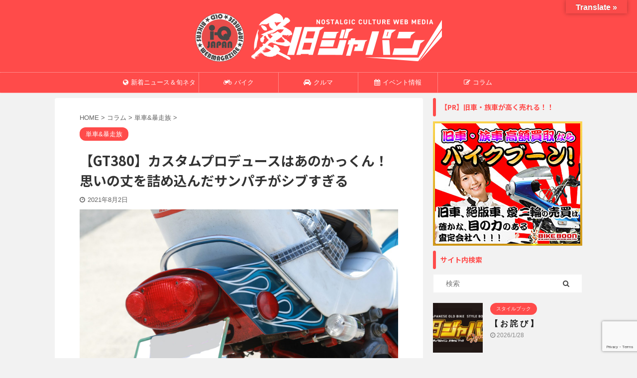

--- FILE ---
content_type: text/html; charset=UTF-8
request_url: https://i-kyu.com/bikelovers0207-2/
body_size: 21221
content:

<!DOCTYPE html>
<!--[if lt IE 7]>
<html class="ie6" dir="ltr" lang="ja" prefix="og: https://ogp.me/ns#"> <![endif]-->
<!--[if IE 7]>
<html class="i7" dir="ltr" lang="ja" prefix="og: https://ogp.me/ns#"> <![endif]-->
<!--[if IE 8]>
<html class="ie" dir="ltr" lang="ja" prefix="og: https://ogp.me/ns#"> <![endif]-->
<!--[if gt IE 8]><!-->
<html dir="ltr" lang="ja" prefix="og: https://ogp.me/ns#" class="s-navi-search-overlay ">
	<!--<![endif]-->
	<head prefix="og: http://ogp.me/ns# fb: http://ogp.me/ns/fb# article: http://ogp.me/ns/article#">
		<meta charset="UTF-8" >
		<meta name="viewport" content="width=device-width,initial-scale=1.0,user-scalable=no,viewport-fit=cover">
		<meta name="format-detection" content="telephone=no" >
		<meta name="referrer" content="no-referrer-when-downgrade"/>

		
		<link rel="alternate" type="application/rss+xml" title="愛旧ジャパン(i-Q JAPAN)｜旧車會・カスタムバイク専門WEBマガジン RSS Feed" href="https://i-kyu.com/feed/" />
		<link rel="pingback" href="https://i-kyu.com/xmlrpc.php" >
		<!--[if lt IE 9]>
		<script src="https://i-kyu.com/wp-content/themes/affinger5/js/html5shiv.js"></script>
		<![endif]-->
				
		<!-- All in One SEO 4.6.6 - aioseo.com -->
		<meta name="description" content="深みを感じる青緑色が特徴的なGT380。この青緑色は日本の伝統色でいうところの「碧色（へきしょく）」という色で" />
		<meta name="robots" content="max-image-preview:large" />
		<link rel="canonical" href="https://i-kyu.com/bikelovers0207-2/" />
		<meta name="generator" content="All in One SEO (AIOSEO) 4.6.6" />
		<meta property="og:locale" content="ja_JP" />
		<meta property="og:site_name" content="愛旧ジャパン(i-Q JAPAN)｜旧車會・カスタムバイク専門WEBマガジン 　" />
		<meta property="og:type" content="article" />
		<meta property="og:title" content="【GT380】カスタムプロデュースはあのかっくん！思いの丈を詰め込んだサンパチがシブすぎる" />
		<meta property="og:description" content="深みを感じる青緑色が特徴的なGT380。この青緑色は日本の伝統色でいうところの「碧色（へきしょく）」という色で" />
		<meta property="og:url" content="https://i-kyu.com/bikelovers0207-2/" />
		<meta property="article:published_time" content="2021-08-01T15:00:00+00:00" />
		<meta property="article:modified_time" content="2021-08-12T02:28:57+00:00" />
		<meta name="twitter:card" content="summary_large_image" />
		<meta name="twitter:site" content="@sns_iq" />
		<meta name="twitter:title" content="【GT380】カスタムプロデュースはあのかっくん！思いの丈を詰め込んだサンパチがシブすぎる" />
		<meta name="twitter:description" content="深みを感じる青緑色が特徴的なGT380。この青緑色は日本の伝統色でいうところの「碧色（へきしょく）」という色で" />
		<meta name="twitter:creator" content="@sns_iq" />
		<meta name="twitter:image" content="https://i-kyu.com/wp-content/uploads/2021/08/2021fukuoka-saga005-7-scaled.jpg" />
		<script type="application/ld+json" class="aioseo-schema">
			{"@context":"https:\/\/schema.org","@graph":[{"@type":"BlogPosting","@id":"https:\/\/i-kyu.com\/bikelovers0207-2\/#blogposting","name":"\u3010GT380\u3011\u30ab\u30b9\u30bf\u30e0\u30d7\u30ed\u30c7\u30e5\u30fc\u30b9\u306f\u3042\u306e\u304b\u3063\u304f\u3093\uff01\u601d\u3044\u306e\u4e08\u3092\u8a70\u3081\u8fbc\u3093\u3060\u30b5\u30f3\u30d1\u30c1\u304c\u30b7\u30d6\u3059\u304e\u308b","headline":"\u3010GT380\u3011\u30ab\u30b9\u30bf\u30e0\u30d7\u30ed\u30c7\u30e5\u30fc\u30b9\u306f\u3042\u306e\u304b\u3063\u304f\u3093\uff01\u601d\u3044\u306e\u4e08\u3092\u8a70\u3081\u8fbc\u3093\u3060\u30b5\u30f3\u30d1\u30c1\u304c\u30b7\u30d6\u3059\u304e\u308b","author":{"@id":"https:\/\/i-kyu.com\/author\/iqiqtest\/#author"},"publisher":{"@id":"https:\/\/i-kyu.com\/#organization"},"image":{"@type":"ImageObject","url":"https:\/\/i-kyu.com\/wp-content\/uploads\/2021\/08\/2021fukuoka-saga005-7-scaled.jpg","width":1920,"height":1280},"datePublished":"2021-08-02T00:00:00+09:00","dateModified":"2021-08-12T11:28:57+09:00","inLanguage":"ja","mainEntityOfPage":{"@id":"https:\/\/i-kyu.com\/bikelovers0207-2\/#webpage"},"isPartOf":{"@id":"https:\/\/i-kyu.com\/bikelovers0207-2\/#webpage"},"articleSection":"\u5358\u8eca&amp;\u66b4\u8d70\u65cf, \u65e7\u8eca\u6703, \u66b4\u8d70\u65cf, GT380, \u30b5\u30f3\u30d1\u30c1, \u304b\u3063\u304f\u3093\u30d7\u30ed\u30c7\u30e5\u30fc\u30b9, \u30e4\u30f3\u30ad\u30fc, \u4e0d\u826f"},{"@type":"BreadcrumbList","@id":"https:\/\/i-kyu.com\/bikelovers0207-2\/#breadcrumblist","itemListElement":[{"@type":"ListItem","@id":"https:\/\/i-kyu.com\/#listItem","position":1,"name":"\u5bb6","item":"https:\/\/i-kyu.com\/","nextItem":"https:\/\/i-kyu.com\/bikelovers0207-2\/#listItem"},{"@type":"ListItem","@id":"https:\/\/i-kyu.com\/bikelovers0207-2\/#listItem","position":2,"name":"\u3010GT380\u3011\u30ab\u30b9\u30bf\u30e0\u30d7\u30ed\u30c7\u30e5\u30fc\u30b9\u306f\u3042\u306e\u304b\u3063\u304f\u3093\uff01\u601d\u3044\u306e\u4e08\u3092\u8a70\u3081\u8fbc\u3093\u3060\u30b5\u30f3\u30d1\u30c1\u304c\u30b7\u30d6\u3059\u304e\u308b","previousItem":"https:\/\/i-kyu.com\/#listItem"}]},{"@type":"Organization","@id":"https:\/\/i-kyu.com\/#organization","name":"i-Q JAPAN","url":"https:\/\/i-kyu.com\/","sameAs":["https:\/\/twitter.com\/sns_iq"]},{"@type":"Person","@id":"https:\/\/i-kyu.com\/author\/iqiqtest\/#author","url":"https:\/\/i-kyu.com\/author\/iqiqtest\/","name":"iqiqtest","image":{"@type":"ImageObject","@id":"https:\/\/i-kyu.com\/bikelovers0207-2\/#authorImage","url":"https:\/\/secure.gravatar.com\/avatar\/a5df942d2c9bb633b836b1881a649b6e?s=96&d=mm&r=g","width":96,"height":96,"caption":"iqiqtest"}},{"@type":"WebPage","@id":"https:\/\/i-kyu.com\/bikelovers0207-2\/#webpage","url":"https:\/\/i-kyu.com\/bikelovers0207-2\/","name":"\u3010GT380\u3011\u30ab\u30b9\u30bf\u30e0\u30d7\u30ed\u30c7\u30e5\u30fc\u30b9\u306f\u3042\u306e\u304b\u3063\u304f\u3093\uff01\u601d\u3044\u306e\u4e08\u3092\u8a70\u3081\u8fbc\u3093\u3060\u30b5\u30f3\u30d1\u30c1\u304c\u30b7\u30d6\u3059\u304e\u308b","description":"\u6df1\u307f\u3092\u611f\u3058\u308b\u9752\u7dd1\u8272\u304c\u7279\u5fb4\u7684\u306aGT380\u3002\u3053\u306e\u9752\u7dd1\u8272\u306f\u65e5\u672c\u306e\u4f1d\u7d71\u8272\u3067\u3044\u3046\u3068\u3053\u308d\u306e\u300c\u78a7\u8272\uff08\u3078\u304d\u3057\u3087\u304f\uff09\u300d\u3068\u3044\u3046\u8272\u3067","inLanguage":"ja","isPartOf":{"@id":"https:\/\/i-kyu.com\/#website"},"breadcrumb":{"@id":"https:\/\/i-kyu.com\/bikelovers0207-2\/#breadcrumblist"},"author":{"@id":"https:\/\/i-kyu.com\/author\/iqiqtest\/#author"},"creator":{"@id":"https:\/\/i-kyu.com\/author\/iqiqtest\/#author"},"image":{"@type":"ImageObject","url":"https:\/\/i-kyu.com\/wp-content\/uploads\/2021\/08\/2021fukuoka-saga005-7-scaled.jpg","@id":"https:\/\/i-kyu.com\/bikelovers0207-2\/#mainImage","width":1920,"height":1280},"primaryImageOfPage":{"@id":"https:\/\/i-kyu.com\/bikelovers0207-2\/#mainImage"},"datePublished":"2021-08-02T00:00:00+09:00","dateModified":"2021-08-12T11:28:57+09:00"},{"@type":"WebSite","@id":"https:\/\/i-kyu.com\/#website","url":"https:\/\/i-kyu.com\/","name":"\u611b\u65e7\u30b8\u30e3\u30d1\u30f3(i-Q JAPAN)\uff5c\u65e7\u8eca\u6703\u30fb\u30ab\u30b9\u30bf\u30e0\u30d0\u30a4\u30af\u5c02\u9580WEB\u30de\u30ac\u30b8\u30f3","inLanguage":"ja","publisher":{"@id":"https:\/\/i-kyu.com\/#organization"}}]}
		</script>
		<!-- All in One SEO -->

<title>【GT380】カスタムプロデュースはあのかっくん！思いの丈を詰め込んだサンパチがシブすぎる</title>
<link rel='dns-prefetch' href='//translate.google.com' />
<link rel='dns-prefetch' href='//ajax.googleapis.com' />
<link rel='dns-prefetch' href='//cdn.jsdelivr.net' />
<link rel='dns-prefetch' href='//www.googletagmanager.com' />
		<!-- This site uses the Google Analytics by MonsterInsights plugin v9.11.1 - Using Analytics tracking - https://www.monsterinsights.com/ -->
		<!-- Note: MonsterInsights is not currently configured on this site. The site owner needs to authenticate with Google Analytics in the MonsterInsights settings panel. -->
					<!-- No tracking code set -->
				<!-- / Google Analytics by MonsterInsights -->
		<script type="text/javascript">
/* <![CDATA[ */
window._wpemojiSettings = {"baseUrl":"https:\/\/s.w.org\/images\/core\/emoji\/15.0.3\/72x72\/","ext":".png","svgUrl":"https:\/\/s.w.org\/images\/core\/emoji\/15.0.3\/svg\/","svgExt":".svg","source":{"concatemoji":"https:\/\/i-kyu.com\/wp-includes\/js\/wp-emoji-release.min.js?ver=6.5.4"}};
/*! This file is auto-generated */
!function(i,n){var o,s,e;function c(e){try{var t={supportTests:e,timestamp:(new Date).valueOf()};sessionStorage.setItem(o,JSON.stringify(t))}catch(e){}}function p(e,t,n){e.clearRect(0,0,e.canvas.width,e.canvas.height),e.fillText(t,0,0);var t=new Uint32Array(e.getImageData(0,0,e.canvas.width,e.canvas.height).data),r=(e.clearRect(0,0,e.canvas.width,e.canvas.height),e.fillText(n,0,0),new Uint32Array(e.getImageData(0,0,e.canvas.width,e.canvas.height).data));return t.every(function(e,t){return e===r[t]})}function u(e,t,n){switch(t){case"flag":return n(e,"\ud83c\udff3\ufe0f\u200d\u26a7\ufe0f","\ud83c\udff3\ufe0f\u200b\u26a7\ufe0f")?!1:!n(e,"\ud83c\uddfa\ud83c\uddf3","\ud83c\uddfa\u200b\ud83c\uddf3")&&!n(e,"\ud83c\udff4\udb40\udc67\udb40\udc62\udb40\udc65\udb40\udc6e\udb40\udc67\udb40\udc7f","\ud83c\udff4\u200b\udb40\udc67\u200b\udb40\udc62\u200b\udb40\udc65\u200b\udb40\udc6e\u200b\udb40\udc67\u200b\udb40\udc7f");case"emoji":return!n(e,"\ud83d\udc26\u200d\u2b1b","\ud83d\udc26\u200b\u2b1b")}return!1}function f(e,t,n){var r="undefined"!=typeof WorkerGlobalScope&&self instanceof WorkerGlobalScope?new OffscreenCanvas(300,150):i.createElement("canvas"),a=r.getContext("2d",{willReadFrequently:!0}),o=(a.textBaseline="top",a.font="600 32px Arial",{});return e.forEach(function(e){o[e]=t(a,e,n)}),o}function t(e){var t=i.createElement("script");t.src=e,t.defer=!0,i.head.appendChild(t)}"undefined"!=typeof Promise&&(o="wpEmojiSettingsSupports",s=["flag","emoji"],n.supports={everything:!0,everythingExceptFlag:!0},e=new Promise(function(e){i.addEventListener("DOMContentLoaded",e,{once:!0})}),new Promise(function(t){var n=function(){try{var e=JSON.parse(sessionStorage.getItem(o));if("object"==typeof e&&"number"==typeof e.timestamp&&(new Date).valueOf()<e.timestamp+604800&&"object"==typeof e.supportTests)return e.supportTests}catch(e){}return null}();if(!n){if("undefined"!=typeof Worker&&"undefined"!=typeof OffscreenCanvas&&"undefined"!=typeof URL&&URL.createObjectURL&&"undefined"!=typeof Blob)try{var e="postMessage("+f.toString()+"("+[JSON.stringify(s),u.toString(),p.toString()].join(",")+"));",r=new Blob([e],{type:"text/javascript"}),a=new Worker(URL.createObjectURL(r),{name:"wpTestEmojiSupports"});return void(a.onmessage=function(e){c(n=e.data),a.terminate(),t(n)})}catch(e){}c(n=f(s,u,p))}t(n)}).then(function(e){for(var t in e)n.supports[t]=e[t],n.supports.everything=n.supports.everything&&n.supports[t],"flag"!==t&&(n.supports.everythingExceptFlag=n.supports.everythingExceptFlag&&n.supports[t]);n.supports.everythingExceptFlag=n.supports.everythingExceptFlag&&!n.supports.flag,n.DOMReady=!1,n.readyCallback=function(){n.DOMReady=!0}}).then(function(){return e}).then(function(){var e;n.supports.everything||(n.readyCallback(),(e=n.source||{}).concatemoji?t(e.concatemoji):e.wpemoji&&e.twemoji&&(t(e.twemoji),t(e.wpemoji)))}))}((window,document),window._wpemojiSettings);
/* ]]> */
</script>
<style id='wp-emoji-styles-inline-css' type='text/css'>

	img.wp-smiley, img.emoji {
		display: inline !important;
		border: none !important;
		box-shadow: none !important;
		height: 1em !important;
		width: 1em !important;
		margin: 0 0.07em !important;
		vertical-align: -0.1em !important;
		background: none !important;
		padding: 0 !important;
	}
</style>
<link rel='stylesheet' id='wp-block-library-css' href='https://i-kyu.com/wp-includes/css/dist/block-library/style.min.css?ver=6.5.4' type='text/css' media='all' />
<style id='classic-theme-styles-inline-css' type='text/css'>
/*! This file is auto-generated */
.wp-block-button__link{color:#fff;background-color:#32373c;border-radius:9999px;box-shadow:none;text-decoration:none;padding:calc(.667em + 2px) calc(1.333em + 2px);font-size:1.125em}.wp-block-file__button{background:#32373c;color:#fff;text-decoration:none}
</style>
<style id='global-styles-inline-css' type='text/css'>
body{--wp--preset--color--black: #000000;--wp--preset--color--cyan-bluish-gray: #abb8c3;--wp--preset--color--white: #ffffff;--wp--preset--color--pale-pink: #f78da7;--wp--preset--color--vivid-red: #cf2e2e;--wp--preset--color--luminous-vivid-orange: #ff6900;--wp--preset--color--luminous-vivid-amber: #fcb900;--wp--preset--color--light-green-cyan: #7bdcb5;--wp--preset--color--vivid-green-cyan: #00d084;--wp--preset--color--pale-cyan-blue: #8ed1fc;--wp--preset--color--vivid-cyan-blue: #0693e3;--wp--preset--color--vivid-purple: #9b51e0;--wp--preset--color--soft-red: #e6514c;--wp--preset--color--light-grayish-red: #fdebee;--wp--preset--color--vivid-yellow: #ffc107;--wp--preset--color--very-pale-yellow: #fffde7;--wp--preset--color--very-light-gray: #fafafa;--wp--preset--color--very-dark-gray: #313131;--wp--preset--color--original-color-a: #43a047;--wp--preset--color--original-color-b: #795548;--wp--preset--color--original-color-c: #ec407a;--wp--preset--color--original-color-d: #9e9d24;--wp--preset--gradient--vivid-cyan-blue-to-vivid-purple: linear-gradient(135deg,rgba(6,147,227,1) 0%,rgb(155,81,224) 100%);--wp--preset--gradient--light-green-cyan-to-vivid-green-cyan: linear-gradient(135deg,rgb(122,220,180) 0%,rgb(0,208,130) 100%);--wp--preset--gradient--luminous-vivid-amber-to-luminous-vivid-orange: linear-gradient(135deg,rgba(252,185,0,1) 0%,rgba(255,105,0,1) 100%);--wp--preset--gradient--luminous-vivid-orange-to-vivid-red: linear-gradient(135deg,rgba(255,105,0,1) 0%,rgb(207,46,46) 100%);--wp--preset--gradient--very-light-gray-to-cyan-bluish-gray: linear-gradient(135deg,rgb(238,238,238) 0%,rgb(169,184,195) 100%);--wp--preset--gradient--cool-to-warm-spectrum: linear-gradient(135deg,rgb(74,234,220) 0%,rgb(151,120,209) 20%,rgb(207,42,186) 40%,rgb(238,44,130) 60%,rgb(251,105,98) 80%,rgb(254,248,76) 100%);--wp--preset--gradient--blush-light-purple: linear-gradient(135deg,rgb(255,206,236) 0%,rgb(152,150,240) 100%);--wp--preset--gradient--blush-bordeaux: linear-gradient(135deg,rgb(254,205,165) 0%,rgb(254,45,45) 50%,rgb(107,0,62) 100%);--wp--preset--gradient--luminous-dusk: linear-gradient(135deg,rgb(255,203,112) 0%,rgb(199,81,192) 50%,rgb(65,88,208) 100%);--wp--preset--gradient--pale-ocean: linear-gradient(135deg,rgb(255,245,203) 0%,rgb(182,227,212) 50%,rgb(51,167,181) 100%);--wp--preset--gradient--electric-grass: linear-gradient(135deg,rgb(202,248,128) 0%,rgb(113,206,126) 100%);--wp--preset--gradient--midnight: linear-gradient(135deg,rgb(2,3,129) 0%,rgb(40,116,252) 100%);--wp--preset--font-size--small: 13px;--wp--preset--font-size--medium: 20px;--wp--preset--font-size--large: 36px;--wp--preset--font-size--x-large: 42px;--wp--preset--spacing--20: 0.44rem;--wp--preset--spacing--30: 0.67rem;--wp--preset--spacing--40: 1rem;--wp--preset--spacing--50: 1.5rem;--wp--preset--spacing--60: 2.25rem;--wp--preset--spacing--70: 3.38rem;--wp--preset--spacing--80: 5.06rem;--wp--preset--shadow--natural: 6px 6px 9px rgba(0, 0, 0, 0.2);--wp--preset--shadow--deep: 12px 12px 50px rgba(0, 0, 0, 0.4);--wp--preset--shadow--sharp: 6px 6px 0px rgba(0, 0, 0, 0.2);--wp--preset--shadow--outlined: 6px 6px 0px -3px rgba(255, 255, 255, 1), 6px 6px rgba(0, 0, 0, 1);--wp--preset--shadow--crisp: 6px 6px 0px rgba(0, 0, 0, 1);}:where(.is-layout-flex){gap: 0.5em;}:where(.is-layout-grid){gap: 0.5em;}body .is-layout-flex{display: flex;}body .is-layout-flex{flex-wrap: wrap;align-items: center;}body .is-layout-flex > *{margin: 0;}body .is-layout-grid{display: grid;}body .is-layout-grid > *{margin: 0;}:where(.wp-block-columns.is-layout-flex){gap: 2em;}:where(.wp-block-columns.is-layout-grid){gap: 2em;}:where(.wp-block-post-template.is-layout-flex){gap: 1.25em;}:where(.wp-block-post-template.is-layout-grid){gap: 1.25em;}.has-black-color{color: var(--wp--preset--color--black) !important;}.has-cyan-bluish-gray-color{color: var(--wp--preset--color--cyan-bluish-gray) !important;}.has-white-color{color: var(--wp--preset--color--white) !important;}.has-pale-pink-color{color: var(--wp--preset--color--pale-pink) !important;}.has-vivid-red-color{color: var(--wp--preset--color--vivid-red) !important;}.has-luminous-vivid-orange-color{color: var(--wp--preset--color--luminous-vivid-orange) !important;}.has-luminous-vivid-amber-color{color: var(--wp--preset--color--luminous-vivid-amber) !important;}.has-light-green-cyan-color{color: var(--wp--preset--color--light-green-cyan) !important;}.has-vivid-green-cyan-color{color: var(--wp--preset--color--vivid-green-cyan) !important;}.has-pale-cyan-blue-color{color: var(--wp--preset--color--pale-cyan-blue) !important;}.has-vivid-cyan-blue-color{color: var(--wp--preset--color--vivid-cyan-blue) !important;}.has-vivid-purple-color{color: var(--wp--preset--color--vivid-purple) !important;}.has-black-background-color{background-color: var(--wp--preset--color--black) !important;}.has-cyan-bluish-gray-background-color{background-color: var(--wp--preset--color--cyan-bluish-gray) !important;}.has-white-background-color{background-color: var(--wp--preset--color--white) !important;}.has-pale-pink-background-color{background-color: var(--wp--preset--color--pale-pink) !important;}.has-vivid-red-background-color{background-color: var(--wp--preset--color--vivid-red) !important;}.has-luminous-vivid-orange-background-color{background-color: var(--wp--preset--color--luminous-vivid-orange) !important;}.has-luminous-vivid-amber-background-color{background-color: var(--wp--preset--color--luminous-vivid-amber) !important;}.has-light-green-cyan-background-color{background-color: var(--wp--preset--color--light-green-cyan) !important;}.has-vivid-green-cyan-background-color{background-color: var(--wp--preset--color--vivid-green-cyan) !important;}.has-pale-cyan-blue-background-color{background-color: var(--wp--preset--color--pale-cyan-blue) !important;}.has-vivid-cyan-blue-background-color{background-color: var(--wp--preset--color--vivid-cyan-blue) !important;}.has-vivid-purple-background-color{background-color: var(--wp--preset--color--vivid-purple) !important;}.has-black-border-color{border-color: var(--wp--preset--color--black) !important;}.has-cyan-bluish-gray-border-color{border-color: var(--wp--preset--color--cyan-bluish-gray) !important;}.has-white-border-color{border-color: var(--wp--preset--color--white) !important;}.has-pale-pink-border-color{border-color: var(--wp--preset--color--pale-pink) !important;}.has-vivid-red-border-color{border-color: var(--wp--preset--color--vivid-red) !important;}.has-luminous-vivid-orange-border-color{border-color: var(--wp--preset--color--luminous-vivid-orange) !important;}.has-luminous-vivid-amber-border-color{border-color: var(--wp--preset--color--luminous-vivid-amber) !important;}.has-light-green-cyan-border-color{border-color: var(--wp--preset--color--light-green-cyan) !important;}.has-vivid-green-cyan-border-color{border-color: var(--wp--preset--color--vivid-green-cyan) !important;}.has-pale-cyan-blue-border-color{border-color: var(--wp--preset--color--pale-cyan-blue) !important;}.has-vivid-cyan-blue-border-color{border-color: var(--wp--preset--color--vivid-cyan-blue) !important;}.has-vivid-purple-border-color{border-color: var(--wp--preset--color--vivid-purple) !important;}.has-vivid-cyan-blue-to-vivid-purple-gradient-background{background: var(--wp--preset--gradient--vivid-cyan-blue-to-vivid-purple) !important;}.has-light-green-cyan-to-vivid-green-cyan-gradient-background{background: var(--wp--preset--gradient--light-green-cyan-to-vivid-green-cyan) !important;}.has-luminous-vivid-amber-to-luminous-vivid-orange-gradient-background{background: var(--wp--preset--gradient--luminous-vivid-amber-to-luminous-vivid-orange) !important;}.has-luminous-vivid-orange-to-vivid-red-gradient-background{background: var(--wp--preset--gradient--luminous-vivid-orange-to-vivid-red) !important;}.has-very-light-gray-to-cyan-bluish-gray-gradient-background{background: var(--wp--preset--gradient--very-light-gray-to-cyan-bluish-gray) !important;}.has-cool-to-warm-spectrum-gradient-background{background: var(--wp--preset--gradient--cool-to-warm-spectrum) !important;}.has-blush-light-purple-gradient-background{background: var(--wp--preset--gradient--blush-light-purple) !important;}.has-blush-bordeaux-gradient-background{background: var(--wp--preset--gradient--blush-bordeaux) !important;}.has-luminous-dusk-gradient-background{background: var(--wp--preset--gradient--luminous-dusk) !important;}.has-pale-ocean-gradient-background{background: var(--wp--preset--gradient--pale-ocean) !important;}.has-electric-grass-gradient-background{background: var(--wp--preset--gradient--electric-grass) !important;}.has-midnight-gradient-background{background: var(--wp--preset--gradient--midnight) !important;}.has-small-font-size{font-size: var(--wp--preset--font-size--small) !important;}.has-medium-font-size{font-size: var(--wp--preset--font-size--medium) !important;}.has-large-font-size{font-size: var(--wp--preset--font-size--large) !important;}.has-x-large-font-size{font-size: var(--wp--preset--font-size--x-large) !important;}
.wp-block-navigation a:where(:not(.wp-element-button)){color: inherit;}
:where(.wp-block-post-template.is-layout-flex){gap: 1.25em;}:where(.wp-block-post-template.is-layout-grid){gap: 1.25em;}
:where(.wp-block-columns.is-layout-flex){gap: 2em;}:where(.wp-block-columns.is-layout-grid){gap: 2em;}
.wp-block-pullquote{font-size: 1.5em;line-height: 1.6;}
</style>
<link rel='stylesheet' id='contact-form-7-css' href='https://i-kyu.com/wp-content/plugins/contact-form-7/includes/css/styles.css?ver=5.9.6' type='text/css' media='all' />
<link rel='stylesheet' id='google-language-translator-css' href='https://i-kyu.com/wp-content/plugins/google-language-translator/css/style.css?ver=6.0.20' type='text/css' media='' />
<link rel='stylesheet' id='glt-toolbar-styles-css' href='https://i-kyu.com/wp-content/plugins/google-language-translator/css/toolbar.css?ver=6.0.20' type='text/css' media='' />
<link rel='stylesheet' id='pz-linkcard-css' href='//i-kyu.com/wp-content/uploads/pz-linkcard/style.css?ver=2.5.5.2' type='text/css' media='all' />
<link rel='stylesheet' id='toc-screen-css' href='https://i-kyu.com/wp-content/plugins/table-of-contents-plus/screen.min.css?ver=2406' type='text/css' media='all' />
<link rel='stylesheet' id='single_child2-css' href='https://i-kyu.com/wp-content/themes/affinger5-jet-child/st-child-kanricss.php' type='text/css' media='all' />
<link rel='stylesheet' id='normalize-css' href='https://i-kyu.com/wp-content/themes/affinger5/css/normalize.css?ver=1.5.9' type='text/css' media='all' />
<link rel='stylesheet' id='font-awesome-css' href='https://i-kyu.com/wp-content/themes/affinger5/css/fontawesome/css/font-awesome.min.css?ver=4.7.0' type='text/css' media='all' />
<link rel='stylesheet' id='font-awesome-animation-css' href='https://i-kyu.com/wp-content/themes/affinger5/css/fontawesome/css/font-awesome-animation.min.css?ver=6.5.4' type='text/css' media='all' />
<link rel='stylesheet' id='st_svg-css' href='https://i-kyu.com/wp-content/themes/affinger5/st_svg/style.css?ver=6.5.4' type='text/css' media='all' />
<link rel='stylesheet' id='slick-css' href='https://i-kyu.com/wp-content/themes/affinger5/vendor/slick/slick.css?ver=1.8.0' type='text/css' media='all' />
<link rel='stylesheet' id='slick-theme-css' href='https://i-kyu.com/wp-content/themes/affinger5/vendor/slick/slick-theme.css?ver=1.8.0' type='text/css' media='all' />
<link rel='stylesheet' id='fonts-googleapis-notosansjp-css' href='//fonts.googleapis.com/css?family=Noto+Sans+JP%3A400%2C700&#038;display=swap&#038;subset=japanese&#038;ver=6.5.4' type='text/css' media='all' />
<link rel='stylesheet' id='style-css' href='https://i-kyu.com/wp-content/themes/affinger5/style.css?ver=6.5.4' type='text/css' media='all' />
<link rel='stylesheet' id='child-style-css' href='https://i-kyu.com/wp-content/themes/affinger5-jet-child/style.css?ver=6.5.4' type='text/css' media='all' />
<link rel='stylesheet' id='single-css' href='https://i-kyu.com/wp-content/themes/affinger5/st-rankcss.php' type='text/css' media='all' />
<link rel='stylesheet' id='st-themecss-css' href='https://i-kyu.com/wp-content/themes/affinger5/st-themecss-loader.php?ver=6.5.4' type='text/css' media='all' />
<script type="text/javascript" src="//ajax.googleapis.com/ajax/libs/jquery/1.11.3/jquery.min.js?ver=1.11.3" id="jquery-js"></script>
<script type="text/javascript" src="https://i-kyu.com/wp-content/themes/affinger5-jet-child/js/jquery.heightLine.js?ver=6.5.4" id="jquery-heightLine-js"></script>

<!-- Site Kit によって追加された Google タグ（gtag.js）スニペット -->
<!-- Google アナリティクス スニペット (Site Kit が追加) -->
<script type="text/javascript" src="https://www.googletagmanager.com/gtag/js?id=GT-P8V2NJH" id="google_gtagjs-js" async></script>
<script type="text/javascript" id="google_gtagjs-js-after">
/* <![CDATA[ */
window.dataLayer = window.dataLayer || [];function gtag(){dataLayer.push(arguments);}
gtag("set","linker",{"domains":["i-kyu.com"]});
gtag("js", new Date());
gtag("set", "developer_id.dZTNiMT", true);
gtag("config", "GT-P8V2NJH");
/* ]]> */
</script>
<link rel="https://api.w.org/" href="https://i-kyu.com/wp-json/" /><link rel="alternate" type="application/json" href="https://i-kyu.com/wp-json/wp/v2/posts/54949" /><link rel='shortlink' href='https://i-kyu.com/?p=54949' />
<link rel="alternate" type="application/json+oembed" href="https://i-kyu.com/wp-json/oembed/1.0/embed?url=https%3A%2F%2Fi-kyu.com%2Fbikelovers0207-2%2F" />
<link rel="alternate" type="text/xml+oembed" href="https://i-kyu.com/wp-json/oembed/1.0/embed?url=https%3A%2F%2Fi-kyu.com%2Fbikelovers0207-2%2F&#038;format=xml" />

<!-- This site is using AdRotate v5.13 to display their advertisements - https://ajdg.solutions/ -->
<!-- AdRotate CSS -->
<style type="text/css" media="screen">
	.g { margin:0px; padding:0px; overflow:hidden; line-height:1; zoom:1; }
	.g img { height:auto; }
	.g-col { position:relative; float:left; }
	.g-col:first-child { margin-left: 0; }
	.g-col:last-child { margin-right: 0; }
	@media only screen and (max-width: 480px) {
		.g-col, .g-dyn, .g-single { width:100%; margin-left:0; margin-right:0; }
	}
</style>
<!-- /AdRotate CSS -->

<style>#google_language_translator{width:auto!important;}div.skiptranslate.goog-te-gadget{display:inline!important;}.goog-tooltip{display: none!important;}.goog-tooltip:hover{display: none!important;}.goog-text-highlight{background-color:transparent!important;border:none!important;box-shadow:none!important;}#google_language_translator select.goog-te-combo{color:#32373c;}#flags{display:none;}#google_language_translator{color:transparent;}body{top:0px!important;}#goog-gt-{display:none!important;}font font{background-color:transparent!important;box-shadow:none!important;position:initial!important;}#glt-translate-trigger{bottom:auto;top:0;}.tool-container.tool-top{top:50px!important;bottom:auto!important;}.tool-container.tool-top .arrow{border-color:transparent transparent #d0cbcb; top:-14px;}#glt-translate-trigger > span{color:#ffffff;}#glt-translate-trigger{background:#fb4b4a;}.goog-te-gadget .goog-te-combo{width:100%;}</style><meta name="generator" content="Site Kit by Google 1.171.0" /><meta name="robots" content="index, follow" />
<meta name="thumbnail" content="https://i-kyu.com/wp-content/uploads/2021/08/2021fukuoka-saga005-7-scaled.jpg">
<link rel="shortcut icon" href="https://i-kyu.com/favicons/favicon.ico" >
<link rel="apple-touch-icon-precomposed" href="https://i-kyu.com/wp-content/uploads/2024/04/favi.png" />
<meta name="google-site-verification" content="PZMupCiORXcbX-vetnNAUAH5pGOG7q6IM0i1OqLSzGI" />
<link rel="canonical" href="https://i-kyu.com/bikelovers0207-2/" />
<style type="text/css" id="custom-background-css">
body.custom-background { background-color: #f2f2f2; }
</style>
			<style type="text/css" id="wp-custom-css">
			.scf_box {}
.fcfb_subtitle {background-color:#d5d5d5;padding:2%;margin-bottom:20px;}
.fcfb_img {margin-bottom:0.5em;}
.fcfb_text {margin-bottom:1.5em;}

.cat-item.cat-item-1723,.cat-item.cat-item-1724,.cat-item.cat-item-1725,.cat-item.cat-item-1727,.cat-item.cat-item-2002{display:none;}

.cat-item.cat-item-1729,.cat-item.cat-item-1997,.cat-item.cat-item-2011{display:none;}		</style>
					<script>
		(function (i, s, o, g, r, a, m) {
			i['GoogleAnalyticsObject'] = r;
			i[r] = i[r] || function () {
					(i[r].q = i[r].q || []).push(arguments)
				}, i[r].l = 1 * new Date();
			a = s.createElement(o),
				m = s.getElementsByTagName(o)[0];
			a.async = 1;
			a.src = g;
			m.parentNode.insertBefore(a, m)
		})(window, document, 'script', '//www.google-analytics.com/analytics.js', 'ga');

		ga('create', 'UA-96011570-2', 'auto');
		ga('send', 'pageview');

	</script>
					

	<script>
		jQuery(function(){
		jQuery('.entry-content a[href^=http]')
			.not('[href*="'+location.hostname+'"]')
			.attr({target:"_blank"})
		;})
	</script>

<script>
	jQuery(function(){
		jQuery('.st-btn-open').click(function(){
			jQuery(this).next('.st-slidebox').stop(true, true).slideToggle();
			jQuery(this).addClass('st-btn-open-click');
		});
	});
</script>

	<script>
		jQuery(function(){
		jQuery('.post h2 , .h2modoki').wrapInner('<span class="st-dash-design"></span>');
		}) 
	</script>

<script>
	jQuery(function(){
		jQuery("#toc_container:not(:has(ul ul))").addClass("only-toc");
		jQuery(".st-ac-box ul:has(.cat-item)").each(function(){
			jQuery(this).addClass("st-ac-cat");
		});
	});
</script>

<script>
	jQuery(function(){
						jQuery('.st-star').parent('.rankh4').css('padding-bottom','5px'); // スターがある場合のランキング見出し調整
	});
</script>


			</head>
	<body class="post-template-default single single-post postid-54949 single-format-standard custom-background not-front-page" >
				<div id="st-ami">
				<div id="wrapper" class="">
				<div id="wrapper-in">
					<header id="st-headwide">
						<div id="headbox-bg">
							<div id="headbox">

								<nav id="s-navi" class="pcnone" data-st-nav data-st-nav-type="normal">
		<dl class="acordion is-active" data-st-nav-primary>
			<dt class="trigger">
				<p class="acordion_button"><span class="op op-menu"><i class="fa st-svg-menu"></i></span></p>

				
				
							<!-- 追加メニュー -->
							
							<!-- 追加メニュー2 -->
							
							</dt>

			<dd class="acordion_tree">
				<div class="acordion_tree_content">

					

												<div class="menu-%e3%82%b0%e3%83%ad%e3%83%bc%e3%83%90%e3%83%ab%e3%83%a1%e3%83%8b%e3%83%a5%e3%83%bc-container"><ul id="menu-%e3%82%b0%e3%83%ad%e3%83%bc%e3%83%90%e3%83%ab%e3%83%a1%e3%83%8b%e3%83%a5%e3%83%bc" class="menu"><li id="menu-item-70079" class="menu-item menu-item-type-taxonomy menu-item-object-category menu-item-70079"><a href="https://i-kyu.com/category/news/"><span class="menu-item-label"><i class="fa fa-globe" aria-hidden="true"></I>新着ニュース＆旬ネタ</span></a></li>
<li id="menu-item-33873" class="menu-item menu-item-type-taxonomy menu-item-object-category menu-item-33873"><a href="https://i-kyu.com/category/bike/"><span class="menu-item-label"><i class="fa fa-motorcycle" aria-hidden="true"></i>バイク</span></a></li>
<li id="menu-item-70697" class="menu-item menu-item-type-taxonomy menu-item-object-category menu-item-70697"><a href="https://i-kyu.com/category/car/"><span class="menu-item-label"><i class="fa fa-car" aria-hidden="true"></i>クルマ</span></a></li>
<li id="menu-item-54481" class="menu-item menu-item-type-custom menu-item-object-custom menu-item-has-children menu-item-54481"><a href="https://i-kyu.com/event/"><span class="menu-item-label"><i class="fa fa-calendar" aria-hidden="true"></i>イベント情報</span></a>
<ul class="sub-menu">
	<li id="menu-item-43829" class="menu-item menu-item-type-taxonomy menu-item-object-event_category menu-item-43829"><a href="https://i-kyu.com/event_category/autojamboree/"><span class="menu-item-label">河口湖オートジャンボリー</span></a></li>
	<li id="menu-item-55086" class="menu-item menu-item-type-taxonomy menu-item-object-event_category menu-item-55086"><a href="https://i-kyu.com/event_category/project-ran/"><span class="menu-item-label">プロジェクト乱</span></a></li>
	<li id="menu-item-43826" class="menu-item menu-item-type-taxonomy menu-item-object-event_category menu-item-43826"><a href="https://i-kyu.com/event_category/nm5/"><span class="menu-item-label">NM5</span></a></li>
	<li id="menu-item-43825" class="menu-item menu-item-type-taxonomy menu-item-object-event_category menu-item-43825"><a href="https://i-kyu.com/event_category/kyukyoku/"><span class="menu-item-label">旧極</span></a></li>
	<li id="menu-item-43827" class="menu-item menu-item-type-taxonomy menu-item-object-event_category menu-item-43827"><a href="https://i-kyu.com/event_category/kyutochi/"><span class="menu-item-label">旧栃</span></a></li>
	<li id="menu-item-43828" class="menu-item menu-item-type-taxonomy menu-item-object-event_category menu-item-43828"><a href="https://i-kyu.com/event_category/q-1/"><span class="menu-item-label">Q-1グランプリ</span></a></li>
	<li id="menu-item-43830" class="menu-item menu-item-type-taxonomy menu-item-object-event_category menu-item-43830"><a href="https://i-kyu.com/event_category/zeppan_mtg/"><span class="menu-item-label">絶版車ミーティング</span></a></li>
</ul>
</li>
<li id="menu-item-43704" class="menu-item menu-item-type-taxonomy menu-item-object-category current-post-ancestor menu-item-has-children menu-item-43704"><a href="https://i-kyu.com/category/column/"><span class="menu-item-label"><i class="fa fa-pencil-square-o" aria-hidden="true"></i>コラム</span></a>
<ul class="sub-menu">
	<li id="menu-item-43720" class="menu-item menu-item-type-taxonomy menu-item-object-category menu-item-43720"><a href="https://i-kyu.com/category/column/culture/"><span class="menu-item-label">カルチャー</span></a></li>
	<li id="menu-item-70081" class="menu-item menu-item-type-taxonomy menu-item-object-category current-post-ancestor current-menu-parent current-post-parent menu-item-70081"><a href="https://i-kyu.com/category/column/bike_bousouzoku/"><span class="menu-item-label">単車&amp;暴走族</span></a></li>
	<li id="menu-item-43722" class="menu-item menu-item-type-taxonomy menu-item-object-category menu-item-43722"><a href="https://i-kyu.com/category/column/kyushakai/"><span class="menu-item-label">旧車會</span></a></li>
	<li id="menu-item-43721" class="menu-item menu-item-type-taxonomy menu-item-object-category menu-item-43721"><a href="https://i-kyu.com/category/column/game_comic_movie/"><span class="menu-item-label">ゲーム&amp;コミック&amp;映画</span></a></li>
	<li id="menu-item-43724" class="menu-item menu-item-type-taxonomy menu-item-object-category menu-item-43724"><a href="https://i-kyu.com/category/news/present/"><span class="menu-item-label">プレゼント企画</span></a></li>
</ul>
</li>
</ul></div>						<div class="clear"></div>

					
				</div>
			</dd>

					</dl>

					</nav>

								<div id="header-l">
									
									<div id="st-text-logo">
										
            
			
				<!-- キャプション -->
				                
					              		 	 <p class="descr sitenametop">
               		     	               			 </p>
					                    
				                
				<!-- ロゴ又はブログ名 -->
				              		  <p class="sitename"><a href="https://i-kyu.com/">
                  		                        		  <img class="sitename-bottom" alt="愛旧ジャパン(i-Q JAPAN)｜旧車會・カスタムバイク専門WEBマガジン" src="https://i-kyu.com/wp-content/uploads/2024/03/logo_web_hp_sp.png" >
                   		               		  </a></p>
            					<!-- ロゴ又はブログ名ここまで -->

			    
		
    									</div>
								</div><!-- /#header-l -->

								<div id="header-r" class="smanone">
									
								</div><!-- /#header-r -->
							</div><!-- /#headbox-bg -->
						</div><!-- /#headbox clearfix -->

						
						
						
						
											
<div id="gazou-wide">
			<div id="st-menubox">
			<div id="st-menuwide">
				<nav class="smanone clearfix"><ul id="menu-%e3%82%b0%e3%83%ad%e3%83%bc%e3%83%90%e3%83%ab%e3%83%a1%e3%83%8b%e3%83%a5%e3%83%bc-1" class="menu"><li class="menu-item menu-item-type-taxonomy menu-item-object-category menu-item-70079"><a href="https://i-kyu.com/category/news/"><i class="fa fa-globe" aria-hidden="true"></I>新着ニュース＆旬ネタ</a></li>
<li class="menu-item menu-item-type-taxonomy menu-item-object-category menu-item-33873"><a href="https://i-kyu.com/category/bike/"><i class="fa fa-motorcycle" aria-hidden="true"></i>バイク</a></li>
<li class="menu-item menu-item-type-taxonomy menu-item-object-category menu-item-70697"><a href="https://i-kyu.com/category/car/"><i class="fa fa-car" aria-hidden="true"></i>クルマ</a></li>
<li class="menu-item menu-item-type-custom menu-item-object-custom menu-item-has-children menu-item-54481"><a href="https://i-kyu.com/event/"><i class="fa fa-calendar" aria-hidden="true"></i>イベント情報</a>
<ul class="sub-menu">
	<li class="menu-item menu-item-type-taxonomy menu-item-object-event_category menu-item-43829"><a href="https://i-kyu.com/event_category/autojamboree/">河口湖オートジャンボリー</a></li>
	<li class="menu-item menu-item-type-taxonomy menu-item-object-event_category menu-item-55086"><a href="https://i-kyu.com/event_category/project-ran/">プロジェクト乱</a></li>
	<li class="menu-item menu-item-type-taxonomy menu-item-object-event_category menu-item-43826"><a href="https://i-kyu.com/event_category/nm5/">NM5</a></li>
	<li class="menu-item menu-item-type-taxonomy menu-item-object-event_category menu-item-43825"><a href="https://i-kyu.com/event_category/kyukyoku/">旧極</a></li>
	<li class="menu-item menu-item-type-taxonomy menu-item-object-event_category menu-item-43827"><a href="https://i-kyu.com/event_category/kyutochi/">旧栃</a></li>
	<li class="menu-item menu-item-type-taxonomy menu-item-object-event_category menu-item-43828"><a href="https://i-kyu.com/event_category/q-1/">Q-1グランプリ</a></li>
	<li class="menu-item menu-item-type-taxonomy menu-item-object-event_category menu-item-43830"><a href="https://i-kyu.com/event_category/zeppan_mtg/">絶版車ミーティング</a></li>
</ul>
</li>
<li class="menu-item menu-item-type-taxonomy menu-item-object-category current-post-ancestor menu-item-has-children menu-item-43704"><a href="https://i-kyu.com/category/column/"><i class="fa fa-pencil-square-o" aria-hidden="true"></i>コラム</a>
<ul class="sub-menu">
	<li class="menu-item menu-item-type-taxonomy menu-item-object-category menu-item-43720"><a href="https://i-kyu.com/category/column/culture/">カルチャー</a></li>
	<li class="menu-item menu-item-type-taxonomy menu-item-object-category current-post-ancestor current-menu-parent current-post-parent menu-item-70081"><a href="https://i-kyu.com/category/column/bike_bousouzoku/">単車&amp;暴走族</a></li>
	<li class="menu-item menu-item-type-taxonomy menu-item-object-category menu-item-43722"><a href="https://i-kyu.com/category/column/kyushakai/">旧車會</a></li>
	<li class="menu-item menu-item-type-taxonomy menu-item-object-category menu-item-43721"><a href="https://i-kyu.com/category/column/game_comic_movie/">ゲーム&amp;コミック&amp;映画</a></li>
	<li class="menu-item menu-item-type-taxonomy menu-item-object-category menu-item-43724"><a href="https://i-kyu.com/category/news/present/">プレゼント企画</a></li>
</ul>
</li>
</ul></nav>			</div>
		</div>
				</div>
					
					
					</header>

					

					<!--
					<div class="sp_con">
					<ul id="st-header-cardlink" class="st-cardlink-column-d st-cardlink-column-2" style="padding-top:0 !important;">
					<li>
					<a class="st-cardlink-card-link" href="https://i-kyu.com/event_category/nm5/"><img src="https://i-kyu.com/wp-content/uploads/2023/05/2023_nm5_banner.jpg" alt=""></a>
					</li>
					</ul>
					</div>
					-->

					<div id="content-w">

					
					
					
	
			<div id="st-header-post-under-box" class="st-header-post-no-data "
		     style="">
			<div class="st-dark-cover">
							</div>
		</div>
	

<div id="content" class="clearfix">
	<div id="contentInner">
		<main>
			<article>
									<div id="post-54949" class="st-post post-54949 post type-post status-publish format-standard has-post-thumbnail hentry category-bike_bousouzoku tag-1410 tag-1416 tag-gt380 tag-1565 tag-1954 tag-1285 tag-1371">
				
					
					
					
					<!--ぱんくず -->
											<div
							id="breadcrumb">
							<ol itemscope itemtype="http://schema.org/BreadcrumbList">
								<li itemprop="itemListElement" itemscope itemtype="http://schema.org/ListItem">
									<a href="https://i-kyu.com" itemprop="item">
										<span itemprop="name">HOME</span>
									</a>
									&gt;
									<meta itemprop="position" content="1"/>
								</li>

								
																	<li itemprop="itemListElement" itemscope itemtype="http://schema.org/ListItem">
										<a href="https://i-kyu.com/category/column/" itemprop="item">
											<span
												itemprop="name">コラム</span>
										</a>
										&gt;
										<meta itemprop="position" content="2"/>
									</li>
																										<li itemprop="itemListElement" itemscope itemtype="http://schema.org/ListItem">
										<a href="https://i-kyu.com/category/column/bike_bousouzoku/" itemprop="item">
											<span
												itemprop="name">単車&amp;暴走族</span>
										</a>
										&gt;
										<meta itemprop="position" content="3"/>
									</li>
																								</ol>

													</div>
										<!--/ ぱんくず -->

					<!--ループ開始 -->
										
																									<p class="st-catgroup">
								<a href="https://i-kyu.com/category/column/bike_bousouzoku/" title="View all posts in 単車&amp;暴走族" rel="category tag"><span class="catname st-catid1711">単車&amp;暴走族</span></a>							</p>
						
						<h1 class="entry-title">【GT380】カスタムプロデュースはあのかっくん！思いの丈を詰め込んだサンパチがシブすぎる</h1>

						
	<div class="blogbox ">
		<p><span class="kdate">
							<i class="fa fa-clock-o"></i><time class="updated" datetime="2021-08-02T00:00:00+0900">2021年8月2日</time>
					</span></p>
	</div>
					
					
					<div class="mainbox">
						<div id="nocopy" ><!-- コピー禁止エリアここから -->
																<div class=" st-eyecatch-under">
		<img width="1920" height="1280" src="https://i-kyu.com/wp-content/uploads/2021/08/2021fukuoka-saga005-7-scaled.jpg" class="attachment-full size-full wp-post-image" alt="" decoding="async" fetchpriority="high" srcset="https://i-kyu.com/wp-content/uploads/2021/08/2021fukuoka-saga005-7-scaled.jpg 1920w, https://i-kyu.com/wp-content/uploads/2021/08/2021fukuoka-saga005-7-300x200.jpg 300w, https://i-kyu.com/wp-content/uploads/2021/08/2021fukuoka-saga005-7-1024x683.jpg 1024w, https://i-kyu.com/wp-content/uploads/2021/08/2021fukuoka-saga005-7-768x512.jpg 768w, https://i-kyu.com/wp-content/uploads/2021/08/2021fukuoka-saga005-7-1536x1024.jpg 1536w, https://i-kyu.com/wp-content/uploads/2021/08/2021fukuoka-saga005-7-2048x1365.jpg 2048w" sizes="(max-width: 1920px) 100vw, 1920px" />
	
	</div>
							
							
							<!-- SCF追加エリア -->
<div class="scf_box">
		<div class="fcfb_subtitle">タメコール教官でもある“あの”かっくんがバイクをプロデュース！　装着パーツから外装ペイントのデザインまで、トータルコーディネイトすると旧車バイクはこうなる！</div>																																								</div>
<!-- //end SCF追加エリア -->
							<div class="entry-content">
								<p>深みを感じる青緑色が特徴的な<b>GT380</b>。この青緑色は日本の伝統色でいうところの<b>「碧色（へきしょく）」</b>という色で、古来の神事に使う石などが、この「碧色」なのだという。</p>
<p>まず目につくのはファイヤーパターン。フルカウルからタンク、サイドカバーや前後のフェンダーにまで大胆に描き入れられていて、しかも縁どりだけなので、全体としてとらえると大胆な模様の一部にも見える。</p>
<p>
<img decoding="async" src="https://i-kyu.com/wp-content/uploads/2021/08/2021fukuoka-saga005-1.jpg"><br />
そしてセブンスターキャストやトレンチカットのディスク、フレームからフルカウルの内側までは、<strong>すべてを赤でペイント</strong>。外装とのコントラストも鮮やかだ。</p>
<p>
<img decoding="async" src="https://i-kyu.com/wp-content/uploads/2021/04/2021fukuoka-saga005-6.jpg"><br />
こちらの車両は、Y.Yファクトリー所属のかっくんがフルコーディネイトしたもので、デザイン自体は氏が自身でも所有しているGSのパターンをサンパチに投影したもの。</p>
<p>セブンスターキャストホイールにトレンチカットのディスク、ホワイトパワーのリアショックにレース用スイングアーム、Y.Yファクトリー製のトルクロッドなど、装着アイテムも<strong>コンセプチュアルにチョイスされたものばかり</strong>なのだとか。</p>
<p><img decoding="async" src="https://i-kyu.com/wp-content/uploads/2021/04/2021fukuoka-saga005-7.jpg"><br />
現在は入手困難なアキラハンやマッハのカットアップ・テールカウル＆テールランプなど、センスを感じさせるアイテムも多数。今後はこうしたカスタムプロデュースも積極的に行うとのことなので、気になる方は相談してみてはいかがでしょうか。</p>
<p><b>▼こだわりの旧車會バイクをチェック！</b></p>
<p><a href="https://i-kyu.com/bikelovers0071/"><font color="#0044CC">【GT380】三段シートの高さに惑わされてはいけない！通なサンパチがシブすぎた！</font></a></p>
<p><a href="https://i-kyu.com/bikelovers00106/"><font color="#0044CC">【GT380】愛され具合が伝わる！“素材の良さ”を引き出す日本料理仕様のサンパチ</font></a></p>
<p><a href="https://i-kyu.com/bikelovers0148/"><font color="#0044CC">【GT380】装着パーツを楽しんでいるのがわかるサンパチが面白い</font></a></p>
<p><a href="https://i-kyu.com/bikelovers0187/"><font color="#0044CC">【GT380】足回りに注目！見慣れないキャストホイールの正体はまさかのアレだった！</font></a></p>
<p>
<a href="https://i-kyu.com/bikelovers0199/"><font color="#0044CC">【GT380】これはヤラレ⁉よごしの技術が斬新すぎるサンパチが汚すぎてカッコいい</font></a></p>
<p>
<b>執筆者：</b>i-Q JAPAN編集部</p>
<div class="a-single a-5"><p></p></div>
							</div>
						</div><!-- コピー禁止エリアここまで -->

												
					<div class="adbox">
				
							        
	
									<div style="padding-top:10px;">
						
		        
	
					</div>
							</div>
			

						
					</div><!-- .mainboxここまで -->

																
					
					
	
	<div class="sns ">
	<ul class="clearfix">
					<!--ツイートボタン-->
			<li class="twitter"> 
			<a rel="nofollow" onclick="window.open('//twitter.com/intent/tweet?url=https%3A%2F%2Fi-kyu.com%2Fbikelovers0207-2%2F&text=%E3%80%90GT380%E3%80%91%E3%82%AB%E3%82%B9%E3%82%BF%E3%83%A0%E3%83%97%E3%83%AD%E3%83%87%E3%83%A5%E3%83%BC%E3%82%B9%E3%81%AF%E3%81%82%E3%81%AE%E3%81%8B%E3%81%A3%E3%81%8F%E3%82%93%EF%BC%81%E6%80%9D%E3%81%84%E3%81%AE%E4%B8%88%E3%82%92%E8%A9%B0%E3%82%81%E8%BE%BC%E3%82%93%E3%81%A0%E3%82%B5%E3%83%B3%E3%83%91%E3%83%81%E3%81%8C%E3%82%B7%E3%83%96%E3%81%99%E3%81%8E%E3%82%8B&tw_p=tweetbutton', '', 'width=500,height=450'); return false;"><i class="fa fa-twitter"></i><span class="snstext " >Twitter</span></a>
			</li>
		
					<!--シェアボタン-->      
			<li class="facebook">
			<a href="//www.facebook.com/sharer.php?src=bm&u=https%3A%2F%2Fi-kyu.com%2Fbikelovers0207-2%2F&t=%E3%80%90GT380%E3%80%91%E3%82%AB%E3%82%B9%E3%82%BF%E3%83%A0%E3%83%97%E3%83%AD%E3%83%87%E3%83%A5%E3%83%BC%E3%82%B9%E3%81%AF%E3%81%82%E3%81%AE%E3%81%8B%E3%81%A3%E3%81%8F%E3%82%93%EF%BC%81%E6%80%9D%E3%81%84%E3%81%AE%E4%B8%88%E3%82%92%E8%A9%B0%E3%82%81%E8%BE%BC%E3%82%93%E3%81%A0%E3%82%B5%E3%83%B3%E3%83%91%E3%83%81%E3%81%8C%E3%82%B7%E3%83%96%E3%81%99%E3%81%8E%E3%82%8B" target="_blank" rel="nofollow noopener"><i class="fa fa-facebook"></i><span class="snstext " >Share</span>
			</a>
			</li>
		
					<!--ポケットボタン-->      
			<li class="pocket">
			<a rel="nofollow" onclick="window.open('//getpocket.com/edit?url=https%3A%2F%2Fi-kyu.com%2Fbikelovers0207-2%2F&title=%E3%80%90GT380%E3%80%91%E3%82%AB%E3%82%B9%E3%82%BF%E3%83%A0%E3%83%97%E3%83%AD%E3%83%87%E3%83%A5%E3%83%BC%E3%82%B9%E3%81%AF%E3%81%82%E3%81%AE%E3%81%8B%E3%81%A3%E3%81%8F%E3%82%93%EF%BC%81%E6%80%9D%E3%81%84%E3%81%AE%E4%B8%88%E3%82%92%E8%A9%B0%E3%82%81%E8%BE%BC%E3%82%93%E3%81%A0%E3%82%B5%E3%83%B3%E3%83%91%E3%83%81%E3%81%8C%E3%82%B7%E3%83%96%E3%81%99%E3%81%8E%E3%82%8B', '', 'width=500,height=350'); return false;"><i class="fa fa-get-pocket"></i><span class="snstext " >Pocket</span></a></li>
		
					<!--はてブボタン-->
			<li class="hatebu">       
				<a href="//b.hatena.ne.jp/entry/https://i-kyu.com/bikelovers0207-2/" class="hatena-bookmark-button" data-hatena-bookmark-layout="simple" title="【GT380】カスタムプロデュースはあのかっくん！思いの丈を詰め込んだサンパチがシブすぎる" rel="nofollow"><i class="fa st-svg-hateb"></i><span class="snstext " >Hatena</span>
				</a><script type="text/javascript" src="//b.st-hatena.com/js/bookmark_button.js" charset="utf-8" async="async"></script>

			</li>
		
		
					<!--LINEボタン-->   
			<li class="line">
			<a href="//line.me/R/msg/text/?%E3%80%90GT380%E3%80%91%E3%82%AB%E3%82%B9%E3%82%BF%E3%83%A0%E3%83%97%E3%83%AD%E3%83%87%E3%83%A5%E3%83%BC%E3%82%B9%E3%81%AF%E3%81%82%E3%81%AE%E3%81%8B%E3%81%A3%E3%81%8F%E3%82%93%EF%BC%81%E6%80%9D%E3%81%84%E3%81%AE%E4%B8%88%E3%82%92%E8%A9%B0%E3%82%81%E8%BE%BC%E3%82%93%E3%81%A0%E3%82%B5%E3%83%B3%E3%83%91%E3%83%81%E3%81%8C%E3%82%B7%E3%83%96%E3%81%99%E3%81%8E%E3%82%8B%0Ahttps%3A%2F%2Fi-kyu.com%2Fbikelovers0207-2%2F" target="_blank" rel="nofollow noopener"><i class="fa fa-comment" aria-hidden="true"></i><span class="snstext" >LINE</span></a>
			</li> 
		
		
					<!--URLコピーボタン-->
			<li class="share-copy">
			<a href="#" rel="nofollow" data-st-copy-text="【GT380】カスタムプロデュースはあのかっくん！思いの丈を詰め込んだサンパチがシブすぎる / https://i-kyu.com/bikelovers0207-2/"><i class="fa fa-clipboard"></i><span class="snstext" >コピーする</span></a>
			</li>
		
	</ul>

	</div> 

											
											<p class="tagst">
							<i class="fa fa-folder-open-o" aria-hidden="true"></i>-<a href="https://i-kyu.com/category/column/bike_bousouzoku/" rel="category tag">単車&amp;暴走族</a><br/>
							<i class="fa fa-tags"></i>-<a href="https://i-kyu.com/tag/%e6%97%a7%e8%bb%8a%e6%9c%83/" rel="tag">旧車會</a>, <a href="https://i-kyu.com/tag/%e6%9a%b4%e8%b5%b0%e6%97%8f/" rel="tag">暴走族</a>, <a href="https://i-kyu.com/tag/gt380/" rel="tag">GT380</a>, <a href="https://i-kyu.com/tag/%e3%82%b5%e3%83%b3%e3%83%91%e3%83%81/" rel="tag">サンパチ</a>, <a href="https://i-kyu.com/tag/%e3%81%8b%e3%81%a3%e3%81%8f%e3%82%93%e3%83%97%e3%83%ad%e3%83%87%e3%83%a5%e3%83%bc%e3%82%b9/" rel="tag">かっくんプロデュース</a>, <a href="https://i-kyu.com/tag/%e3%83%a4%e3%83%b3%e3%82%ad%e3%83%bc/" rel="tag">ヤンキー</a>, <a href="https://i-kyu.com/tag/%e4%b8%8d%e8%89%af/" rel="tag">不良</a>						</p>
					
					<aside>
						<p class="author" style="display:none;"><a href="https://i-kyu.com/author/iqiqtest/" title="iqiqtest" class="vcard author"><span class="fn">author</span></a></p>
																		<!--ループ終了-->

						
						<!--関連記事-->
												<div class='yarpp yarpp-related yarpp-related-website yarpp-template-yarpp-template-simple'>


<h3>関連記事</h3>
<ul class="yarpp_list">
		<li>
		<a href="https://i-kyu.com/ak1992bosocustt_201802kk/" rel="bookmark norewrite" title="【西日本編】資料として購入！ライダーコミック92年3月号より「現役暴走族」が乗ってたリアルな単車画像　15連発ッ!!!!" >
			<img width="1200" height="800" src="https://i-kyu.com/wp-content/uploads/2021/07/1200_800sridet_dcm_ac.jpg" class="attachment- size- wp-post-image" alt="" data-pin-nopin="true" decoding="async" srcset="https://i-kyu.com/wp-content/uploads/2021/07/1200_800sridet_dcm_ac.jpg 1200w, https://i-kyu.com/wp-content/uploads/2021/07/1200_800sridet_dcm_ac-300x200.jpg 300w, https://i-kyu.com/wp-content/uploads/2021/07/1200_800sridet_dcm_ac-1024x683.jpg 1024w, https://i-kyu.com/wp-content/uploads/2021/07/1200_800sridet_dcm_ac-768x512.jpg 768w" sizes="(max-width: 1200px) 100vw, 1200px" />			<p>【西日本編】資料として購入！ライダーコミック92年3月号より「現役暴走族」が乗ってたリアルな単車画像　15連発ッ!!!!</p>
		</a><!-- (31.2533)--></li>
		<li>
		<a href="https://i-kyu.com/bikelovers0205-2/" rel="bookmark norewrite" title="【GT380】デコトラ風外装ペイント＆パイプオルガンマフラーで話題騒然のサンパチがスゴい！" >
			<img width="1000" height="667" src="https://i-kyu.com/wp-content/uploads/2021/08/ran2021-gt380-002-2.jpg" class="attachment- size- wp-post-image" alt="" data-pin-nopin="true" decoding="async" srcset="https://i-kyu.com/wp-content/uploads/2021/08/ran2021-gt380-002-2.jpg 1000w, https://i-kyu.com/wp-content/uploads/2021/08/ran2021-gt380-002-2-300x200.jpg 300w, https://i-kyu.com/wp-content/uploads/2021/08/ran2021-gt380-002-2-768x512.jpg 768w" sizes="(max-width: 1000px) 100vw, 1000px" />			<p>【GT380】デコトラ風外装ペイント＆パイプオルガンマフラーで話題騒然のサンパチがスゴい！</p>
		</a><!-- (29.446)--></li>
		<li>
		<a href="https://i-kyu.com/iq_ridercomic_199204_v2/" rel="bookmark norewrite" title="【第4弾西日本編】ライダーコミック92年4月号より「現役暴走族」が乗ってたリアルな単車画像　15連発ッ!!!!" >
			<img width="1200" height="675" src="https://i-kyu.com/wp-content/uploads/2021/07/cc39b4ac91ecfaa4c57b5568ffe039f1.jpg" class="attachment- size- wp-post-image" alt="" data-pin-nopin="true" decoding="async" srcset="https://i-kyu.com/wp-content/uploads/2021/07/cc39b4ac91ecfaa4c57b5568ffe039f1.jpg 1200w, https://i-kyu.com/wp-content/uploads/2021/07/cc39b4ac91ecfaa4c57b5568ffe039f1-300x169.jpg 300w, https://i-kyu.com/wp-content/uploads/2021/07/cc39b4ac91ecfaa4c57b5568ffe039f1-1024x576.jpg 1024w, https://i-kyu.com/wp-content/uploads/2021/07/cc39b4ac91ecfaa4c57b5568ffe039f1-640x360.jpg 640w, https://i-kyu.com/wp-content/uploads/2021/07/cc39b4ac91ecfaa4c57b5568ffe039f1-768x432.jpg 768w" sizes="(max-width: 1200px) 100vw, 1200px" />			<p>【第4弾西日本編】ライダーコミック92年4月号より「現役暴走族」が乗ってたリアルな単車画像　15連発ッ!!!!</p>
		</a><!-- (24.19)--></li>
		<li>
		<a href="https://i-kyu.com/iq_ridercomic_199206cs/" rel="bookmark norewrite" title="【第11弾中国・四国編】ライダーコミック92年6月号より「現役暴走族」が乗ってたリアルな単車5台紹介!!" >
			<img width="1200" height="675" src="https://i-kyu.com/wp-content/uploads/2021/07/199206_ridercs.jpg" class="attachment- size- wp-post-image" alt="" data-pin-nopin="true" decoding="async" srcset="https://i-kyu.com/wp-content/uploads/2021/07/199206_ridercs.jpg 1200w, https://i-kyu.com/wp-content/uploads/2021/07/199206_ridercs-300x169.jpg 300w, https://i-kyu.com/wp-content/uploads/2021/07/199206_ridercs-1024x576.jpg 1024w, https://i-kyu.com/wp-content/uploads/2021/07/199206_ridercs-640x360.jpg 640w, https://i-kyu.com/wp-content/uploads/2021/07/199206_ridercs-768x432.jpg 768w" sizes="(max-width: 1200px) 100vw, 1200px" />			<p>【第11弾中国・四国編】ライダーコミック92年6月号より「現役暴走族」が乗ってたリアルな単車5台紹介!!</p>
		</a><!-- (19.1267)--></li>
	</ul>
</div>

						<!--ページナビ-->
						<div class="p-navi clearfix">
							<dl>
																									<dt>PREV</dt>
									<dd>
										<a href="https://i-kyu.com/sata-builders-youtuber13/">【SATAbuilder's】オリジナルP管の直管サウンドがヤバすぎ！ これは聞くしかない</a>
									</dd>
								
																									<dt>NEXT</dt>
									<dd>
										<a href="https://i-kyu.com/bikelovers0205-2/">【GT380】デコトラ風外装ペイント＆パイプオルガンマフラーで話題騒然のサンパチがスゴい！</a>
									</dd>
															</dl>
						</div>
					</aside>

				</div>
				<!--/post-->
			</article>
		</main>
	</div>
	<!-- /#contentInner -->
	<div id="side">
	<aside>

					<div class="side-topad">
				
		<div id="st_custom_html_widget-3" class="widget_text ad widget_st_custom_html_widget">
					<p class="st-widgets-title"><span>【PR】旧車・族車が高く売れる！！</span></p>		
		<div class="textwidget custom-html-widget">
			<a href="https://px.a8.net/svt/ejp?a8mat=3BI1NF+CP8Y56+1T3W+64JTD" rel="nofollow">
<img border="0" width="300" height="250" alt="" src="https://www21.a8.net/svt/bgt?aid=200716251768&wid=002&eno=01&mid=s00000008438001029000&mc=1"></a>
<img border="0" width="1" height="1" src="https://www15.a8.net/0.gif?a8mat=3BI1NF+CP8Y56+1T3W+64JTD" alt="">		</div>

		</div>
		<div id="search-2" class="ad widget_search"><p class="st-widgets-title"><span>サイト内検索</span></p><div id="search" class="search-custom-d">
	<form method="get" id="searchform" action="https://i-kyu.com/">
		<label class="hidden" for="s">
					</label>
		<input type="text" placeholder="検索" value="" name="s" id="s" />
		<input type="submit" value="&#xf002;" class="fa" id="searchsubmit" />
	</form>
</div>
<!-- /stinger --> 
</div>			</div>
		
					<div class="kanren ">
										<dl class="clearfix">
				<dt><a href="https://i-kyu.com/stylebook_04_apology_001/">
													<img width="150" height="150" src="https://i-kyu.com/wp-content/uploads/2026/01/タイトルロゴ-150x150.png" class="attachment-st_thumb150 size-st_thumb150 wp-post-image" alt="" decoding="async" srcset="https://i-kyu.com/wp-content/uploads/2026/01/タイトルロゴ-150x150.png 150w, https://i-kyu.com/wp-content/uploads/2026/01/タイトルロゴ-100x100.png 100w, https://i-kyu.com/wp-content/uploads/2026/01/タイトルロゴ-120x120.png 120w" sizes="(max-width: 150px) 100vw, 150px" />											</a></dt>
				<dd>
					
	
	<p class="st-catgroup itiran-category">
		<a href="https://i-kyu.com/category/%e3%82%b9%e3%82%bf%e3%82%a4%e3%83%ab%e3%83%96%e3%83%83%e3%82%af/" title="View all posts in スタイルブック" rel="category tag"><span class="catname st-catid2051">スタイルブック</span></a>	</p>
					<h5 class="kanren-t"><a href="https://i-kyu.com/stylebook_04_apology_001/">【 お 詫 び 】</a></h5>
						<div class="blog_info">
		<p>
							<i class="fa fa-clock-o"></i>2026/1/28					</p>
	</div>
														</dd>
			</dl>
								<dl class="clearfix">
				<dt><a href="https://i-kyu.com/recommended_warmitems_bikers_win2026_03/">
													<img width="150" height="150" src="https://i-kyu.com/wp-content/uploads/2026/01/ChatGPT-Image-2026年1月8日-03_50_11-150x150.jpg" class="attachment-st_thumb150 size-st_thumb150 wp-post-image" alt="" decoding="async" srcset="https://i-kyu.com/wp-content/uploads/2026/01/ChatGPT-Image-2026年1月8日-03_50_11-150x150.jpg 150w, https://i-kyu.com/wp-content/uploads/2026/01/ChatGPT-Image-2026年1月8日-03_50_11-100x100.jpg 100w, https://i-kyu.com/wp-content/uploads/2026/01/ChatGPT-Image-2026年1月8日-03_50_11-120x120.jpg 120w" sizes="(max-width: 150px) 100vw, 150px" />											</a></dt>
				<dd>
					
	
	<p class="st-catgroup itiran-category">
		<a href="https://i-kyu.com/category/column/%e3%82%b0%e3%83%83%e3%82%ba%e3%83%bb%e3%82%ae%e3%82%a2/" title="View all posts in グッズ・ギア" rel="category tag"><span class="catname st-catid2050">グッズ・ギア</span></a>	</p>
					<h5 class="kanren-t"><a href="https://i-kyu.com/recommended_warmitems_bikers_win2026_03/">【第3回】ナイツーで威力を発揮！細部を守る防寒アイテムで真冬の夜をホットに!!【全3回】</a></h5>
						<div class="blog_info">
		<p>
							<i class="fa fa-clock-o"></i>2026/1/24					</p>
	</div>
														</dd>
			</dl>
								<dl class="clearfix">
				<dt><a href="https://i-kyu.com/recommended_warmitems_bikers_win2026_02/">
													<img width="150" height="150" src="https://i-kyu.com/wp-content/uploads/2026/01/ChatGPT-Image-2026年1月8日-03_08_06-150x150.jpg" class="attachment-st_thumb150 size-st_thumb150 wp-post-image" alt="" decoding="async" srcset="https://i-kyu.com/wp-content/uploads/2026/01/ChatGPT-Image-2026年1月8日-03_08_06-150x150.jpg 150w, https://i-kyu.com/wp-content/uploads/2026/01/ChatGPT-Image-2026年1月8日-03_08_06-100x100.jpg 100w, https://i-kyu.com/wp-content/uploads/2026/01/ChatGPT-Image-2026年1月8日-03_08_06-120x120.jpg 120w" sizes="(max-width: 150px) 100vw, 150px" />											</a></dt>
				<dd>
					
	
	<p class="st-catgroup itiran-category">
		<a href="https://i-kyu.com/category/column/%e3%82%b0%e3%83%83%e3%82%ba%e3%83%bb%e3%82%ae%e3%82%a2/" title="View all posts in グッズ・ギア" rel="category tag"><span class="catname st-catid2050">グッズ・ギア</span></a>	</p>
					<h5 class="kanren-t"><a href="https://i-kyu.com/recommended_warmitems_bikers_win2026_02/">【第2回】車体から！バッテリーから！電源直結タイプのHOTアイテムがヤバい！【全3回】</a></h5>
						<div class="blog_info">
		<p>
							<i class="fa fa-clock-o"></i>2026/1/21					</p>
	</div>
														</dd>
			</dl>
								<dl class="clearfix">
				<dt><a href="https://i-kyu.com/i-qjapan_stylebook_vol04_notice_001/">
													<img width="150" height="150" src="https://i-kyu.com/wp-content/uploads/2026/01/STYLE04-1-150x150.jpg" class="attachment-st_thumb150 size-st_thumb150 wp-post-image" alt="" decoding="async" srcset="https://i-kyu.com/wp-content/uploads/2026/01/STYLE04-1-150x150.jpg 150w, https://i-kyu.com/wp-content/uploads/2026/01/STYLE04-1-100x100.jpg 100w, https://i-kyu.com/wp-content/uploads/2026/01/STYLE04-1-120x120.jpg 120w" sizes="(max-width: 150px) 100vw, 150px" />											</a></dt>
				<dd>
					
	
	<p class="st-catgroup itiran-category">
		<a href="https://i-kyu.com/category/news/" title="View all posts in 新着ニュース＆旬ネタ" rel="category tag"><span class="catname st-catid1936">新着ニュース＆旬ネタ</span></a>	</p>
					<h5 class="kanren-t"><a href="https://i-kyu.com/i-qjapan_stylebook_vol04_notice_001/">【発売決定】2026年もっとも入手すべき一冊『愛旧ジャパンスタイルブック』第4号は1月30日に発売開始！　</a></h5>
						<div class="blog_info">
		<p>
							<i class="fa fa-clock-o"></i>2026/1/18					</p>
	</div>
														</dd>
			</dl>
								<dl class="clearfix">
				<dt><a href="https://i-kyu.com/autosalon2026_gal-001/">
													<img width="150" height="150" src="https://i-kyu.com/wp-content/uploads/2026/01/autosalon2026_gal_01-top-150x150.jpg" class="attachment-st_thumb150 size-st_thumb150 wp-post-image" alt="" decoding="async" srcset="https://i-kyu.com/wp-content/uploads/2026/01/autosalon2026_gal_01-top-150x150.jpg 150w, https://i-kyu.com/wp-content/uploads/2026/01/autosalon2026_gal_01-top-100x100.jpg 100w, https://i-kyu.com/wp-content/uploads/2026/01/autosalon2026_gal_01-top-120x120.jpg 120w" sizes="(max-width: 150px) 100vw, 150px" />											</a></dt>
				<dd>
					
	
	<p class="st-catgroup itiran-category">
		<a href="https://i-kyu.com/category/news/" title="View all posts in 新着ニュース＆旬ネタ" rel="category tag"><span class="catname st-catid1936">新着ニュース＆旬ネタ</span></a>	</p>
					<h5 class="kanren-t"><a href="https://i-kyu.com/autosalon2026_gal-001/">【速報!?】東京オートサロン2026のキャンギャル＆コンパニオンを今年もたくさん紹介したーい！【45名】</a></h5>
						<div class="blog_info">
		<p>
							<i class="fa fa-clock-o"></i>2026/1/10					</p>
	</div>
														</dd>
			</dl>
					</div>
		
					<div id="mybox">
				
		<div id="st_custom_html_widget-5" class="widget_text ad widget_st_custom_html_widget">
					<h4 class="menu_underh2"><span>SNSフォロー&#038;いいね！夜露死苦！！</span></h4>		
		<div class="textwidget custom-html-widget">
			<a href="https://twitter.com/sns_iq" target="_blank" rel="noreferrer noopener"><img src="https://i-kyu.com/wp-content/uploads/2024/03/x.png" alt="i-Q JAPAN 公式twitter" width="300" height="73" class="aligncenter size-full wp-image-43842" /></a>
<a href="https://www.facebook.com/iQjapan0718/" target="_blank" rel="noreferrer noopener"><img src="https://i-kyu.com/wp-content/uploads/2024/03/Facebook.png" alt="i-Q JAPAN 公式Facebook" width="300" height="73" class="aligncenter size-full wp-image-43842" /></a>
<a href="https://www.youtube.com/channel/UCC5HbvhouW6bswLPNg-x3Hg" target="_blank" rel="noreferrer noopener"><img src="https://i-kyu.com/wp-content/uploads/2024/03/YouTube.png" alt="i-Q JAPAN 公式YouTube" width="300" height="73" class="aligncenter size-full wp-image-43842" /></a>
<a href="https://www.instagram.com/sns_iq/" target="_blank" rel="noreferrer noopener"><img src="https://i-kyu.com/wp-content/uploads/2024/03/Instagram.png" alt="i-Q JAPAN 公式Instagram" width="300" height="73" class="aligncenter size-full wp-image-43842" /></a>
<a href="https://www.tiktok.com/@iqjapan" target="_blank" rel="noreferrer noopener"><img src="https://i-kyu.com/wp-content/uploads/2024/03/TikTok.png" alt="i-Q JAPAN 公式TikTok" width="300" height="73" class="aligncenter size-full wp-image-43842" /></a>		</div>

		</div>
		
		<div id="recent-posts-2" class="ad widget_recent_entries">
		<h4 class="menu_underh2"><span>最近の投稿</span></h4>
		<ul>
											<li>
					<a href="https://i-kyu.com/stylebook_04_apology_001/">【 お 詫 び 】</a>
									</li>
											<li>
					<a href="https://i-kyu.com/recommended_warmitems_bikers_win2026_03/">【第3回】ナイツーで威力を発揮！細部を守る防寒アイテムで真冬の夜をホットに!!【全3回】</a>
									</li>
											<li>
					<a href="https://i-kyu.com/recommended_warmitems_bikers_win2026_02/">【第2回】車体から！バッテリーから！電源直結タイプのHOTアイテムがヤバい！【全3回】</a>
									</li>
											<li>
					<a href="https://i-kyu.com/i-qjapan_stylebook_vol04_notice_001/">【発売決定】2026年もっとも入手すべき一冊『愛旧ジャパンスタイルブック』第4号は1月30日に発売開始！　</a>
									</li>
											<li>
					<a href="https://i-kyu.com/autosalon2026_gal-001/">【速報!?】東京オートサロン2026のキャンギャル＆コンパニオンを今年もたくさん紹介したーい！【45名】</a>
									</li>
					</ul>

		</div><div id="sidemenu_widget-2" class="ad widget_sidemenu_widget"><p class="st-widgets-title st-side-widgetsmenu"><span>カテゴリー</span></p><div id="sidebg"><div class="st-pagelists"><ul id="menu-%e3%82%b5%e3%82%a4%e3%83%89%e3%83%90%e3%83%bc%ef%bc%88%e3%82%ab%e3%83%86%e3%82%b4%e3%83%aa%e3%83%bc%ef%bc%89" class=""><li id="menu-item-70074" class="menu-item menu-item-type-taxonomy menu-item-object-category menu-item-70074"><a href="https://i-kyu.com/category/news/">新着ニュース＆旬ネタ</a></li>
<li id="menu-item-45394" class="menu-item menu-item-type-taxonomy menu-item-object-category menu-item-45394"><a href="https://i-kyu.com/category/bike/">バイク</a></li>
<li id="menu-item-70699" class="menu-item menu-item-type-taxonomy menu-item-object-category menu-item-70699"><a href="https://i-kyu.com/category/car/">クルマ</a></li>
<li id="menu-item-70075" class="menu-item menu-item-type-taxonomy menu-item-object-category menu-item-70075"><a href="https://i-kyu.com/category/event/">イベント情報</a></li>
<li id="menu-item-70700" class="menu-item menu-item-type-taxonomy menu-item-object-category current-post-ancestor menu-item-70700"><a href="https://i-kyu.com/category/column/">コラム</a></li>
<li id="menu-item-70077" class="menu-item menu-item-type-taxonomy menu-item-object-category menu-item-70077"><a href="https://i-kyu.com/category/column/rensai_archive/">過去の連載</a></li>
</ul></div></div></div>
		<div id="st_custom_html_widget-4" class="widget_text ad widget_st_custom_html_widget">
					<h4 class="menu_underh2"><span>【PR】話題沸騰中の&quot;吸うCBD&quot;</span></h4>		
		<div class="textwidget custom-html-widget">
			<a href="https://px.a8.net/svt/ejp?a8mat=3HCC8I+7BR2JE+49V6+64C3L" rel="nofollow">
<img border="0" width="300" height="250" alt="" src="https://www24.a8.net/svt/bgt?aid=210527730443&wid=002&eno=01&mid=s00000019941001028000&mc=1"></a>
<img border="0" width="1" height="1" src="https://www19.a8.net/0.gif?a8mat=3HCC8I+7BR2JE+49V6+64C3L" alt="">		</div>

		</div>
					</div>
		
		<div id="scrollad">
			<div class="kanren pop-box ">
<p class="p-entry-t"><span class="p-entry">人気記事ランキング</span></p>
    
            <dl class="clearfix">
                <dt class="poprank"><a href="https://i-kyu.com/kyushakaitori-osusumeranking/">
                                                   <img width="150" height="150" src="https://i-kyu.com/wp-content/uploads/2021/07/iq_bikekaitori_ac-150x150.jpg" class="attachment-st_thumb150 size-st_thumb150 wp-post-image" alt="旧車會 族車バイク買取・高額査定おすすめランキング！より高く売るためのポイントは？" decoding="async" srcset="https://i-kyu.com/wp-content/uploads/2021/07/iq_bikekaitori_ac-150x150.jpg 150w, https://i-kyu.com/wp-content/uploads/2021/07/iq_bikekaitori_ac-100x100.jpg 100w" sizes="(max-width: 150px) 100vw, 150px" />                                            </a><span class="poprank-no">1</span></dt>
                <dd>
                    <h5><a href="https://i-kyu.com/kyushakaitori-osusumeranking/">
                            旧車會 族車バイク買取・高額査定おすすめランキング！より高く売るためのポイントは？                        </a></h5>

			
	<div class="smanone st-excerpt">
		<p>「旧車會 族車バイクを高く売りたいけど、どこに売ればいいのか分からない！」とお悩みではないだろうか？ 一般的なバイクであ ... </p>
	</div>

                </dd>
            </dl>

    		
            <dl class="clearfix">
                <dt class="poprank"><a href="https://i-kyu.com/kyushakai-zephyr/">
                                                   <img width="150" height="150" src="https://i-kyu.com/wp-content/uploads/2021/05/metacan_zephyr_01-150x150.jpg" class="attachment-st_thumb150 size-st_thumb150 wp-post-image" alt="族車・旧車會仕様「ゼファー400」5選！人気なカスタムを紹介するぞ！" decoding="async" srcset="https://i-kyu.com/wp-content/uploads/2021/05/metacan_zephyr_01-150x150.jpg 150w, https://i-kyu.com/wp-content/uploads/2021/05/metacan_zephyr_01-100x100.jpg 100w" sizes="(max-width: 150px) 100vw, 150px" />                                            </a><span class="poprank-no">2</span></dt>
                <dd>
                    <h5><a href="https://i-kyu.com/kyushakai-zephyr/">
                            族車・旧車會仕様「ゼファー400」5選！人気なカスタムを紹介するぞ！                        </a></h5>

			
	<div class="smanone st-excerpt">
		<p>旧車會における旧車の定義は、「“昭和に”製作されたバイクに暴走族風のアレンジを加えたもの」ということになっている。という ... </p>
	</div>

                </dd>
            </dl>

    		
            <dl class="clearfix">
                <dt class="poprank"><a href="https://i-kyu.com/hukugyou10/">
                                                   <img width="150" height="150" src="https://i-kyu.com/wp-content/uploads/2021/07/iq_osusumefukugyo_ac-150x150.jpg" class="attachment-st_thumb150 size-st_thumb150 wp-post-image" alt="【今副業がアツい】旧車乗り必見 おすすめ副業ランキングTOP10！" decoding="async" srcset="https://i-kyu.com/wp-content/uploads/2021/07/iq_osusumefukugyo_ac-150x150.jpg 150w, https://i-kyu.com/wp-content/uploads/2021/07/iq_osusumefukugyo_ac-100x100.jpg 100w" sizes="(max-width: 150px) 100vw, 150px" />                                            </a><span class="poprank-no">3</span></dt>
                <dd>
                    <h5><a href="https://i-kyu.com/hukugyou10/">
                            【今副業がアツい】旧車乗り必見 おすすめ副業ランキングTOP10！                        </a></h5>

			
	<div class="smanone st-excerpt">
		<p>コロナの世の中になってからどうしても収入が厳しい…という奴も多いんじゃないだろうか。 普通に会社で働いていても、給料が一 ... </p>
	</div>

                </dd>
            </dl>

    		
            <dl class="clearfix">
                <dt class="poprank"><a href="https://i-kyu.com/kyushakai-helmet/">
                                                   <img width="150" height="150" src="https://i-kyu.com/wp-content/uploads/2021/08/iQ-cork01-150x150.jpg" class="attachment-st_thumb150 size-st_thumb150 wp-post-image" alt="富士日章のコルク半" decoding="async" srcset="https://i-kyu.com/wp-content/uploads/2021/08/iQ-cork01-150x150.jpg 150w, https://i-kyu.com/wp-content/uploads/2021/08/iQ-cork01-100x100.jpg 100w" sizes="(max-width: 150px) 100vw, 150px" />                                            </a><span class="poprank-no">4</span></dt>
                <dd>
                    <h5><a href="https://i-kyu.com/kyushakai-helmet/">
                            旧車會のヘルメットはどこで買える？種類や買い方について解説！                        </a></h5>

			
	<div class="smanone st-excerpt">
		<p>旧車會仕様のバイクが用意できたら、次に必要となるのはヘルメット。 旧車會仕様のヘルメットには旧車會ならではの選択肢がある ... </p>
	</div>

                </dd>
            </dl>

    		</div>
			<!--ここにgoogleアドセンスコードを貼ると規約違反になるので注意して下さい-->
			
		</div>
	</aside>
</div>
<!-- /#side -->
</div>
<!--/#content -->
</div><!-- /contentw -->
<footer>
	<div id="footer">
		<div id="footer-in">
			
												<div class="footer-wbox clearfix">
						<div class="footer-r footer-column3 clearfix">
							<div class="footer-r-2">
								<div id="pages-2" class="footer-rbox widget_pages"><p class="st-widgets-title">i-Q JAPANについて</p>
			<ul>
				<li class="page_item page-item-72340"><a href="https://i-kyu.com/pinterest-to-amazon-redirect/">Pinterest to Amazon Redirect</a></li>
<li class="page_item page-item-58008"><a href="https://i-kyu.com/home/">ホーム</a></li>
<li class="page_item page-item-45004"><a href="https://i-kyu.com/company/">運営会社</a></li>
<li class="page_item page-item-45331"><a href="https://i-kyu.com/contact_form/">お問い合わせ</a></li>
<li class="page_item page-item-45365"><a href="https://i-kyu.com/adinfo/">広告掲載について</a></li>
<li class="page_item page-item-45353"><a href="https://i-kyu.com/coordinate/">単車コーディネイトについて</a></li>
<li class="page_item page-item-45368"><a href="https://i-kyu.com/writer/">記者・ライター＆協力スタッフ募集</a></li>
<li class="page_item page-item-45301"><a href="https://i-kyu.com/disclaimer/">免責事項</a></li>
<li class="page_item page-item-3"><a href="https://i-kyu.com/privacy-policy/">プライバシーポリシー</a></li>
			</ul>

			</div>							</div>
							<div class="footer-r-3">
								<div id="search-3" class="footer-rbox-b widget_search"><p class="st-widgets-title">サイト内検索</p><div id="search" class="search-custom-d">
	<form method="get" id="searchform" action="https://i-kyu.com/">
		<label class="hidden" for="s">
					</label>
		<input type="text" placeholder="検索" value="" name="s" id="s" />
		<input type="submit" value="&#xf002;" class="fa" id="searchsubmit" />
	</form>
</div>
<!-- /stinger --> 
</div><div id="categories-3" class="footer-rbox-b widget_categories"><p class="st-widgets-title">カテゴリー</p>
			<ul>
					<li class="cat-item cat-item-2051"><a href="https://i-kyu.com/category/%e3%82%b9%e3%82%bf%e3%82%a4%e3%83%ab%e3%83%96%e3%83%83%e3%82%af/" ><span class="cat-item-label">スタイルブック (1)</span></a>
</li>
	<li class="cat-item cat-item-1936"><a href="https://i-kyu.com/category/news/" ><span class="cat-item-label">新着ニュース＆旬ネタ (981)</span></a>
<ul class='children'>
	<li class="cat-item cat-item-1737"><a href="https://i-kyu.com/category/news/present/" ><span class="cat-item-label">プレゼント企画 (42)</span></a>
</li>
</ul>
</li>
	<li class="cat-item cat-item-1703"><a href="https://i-kyu.com/category/bike/" ><span class="cat-item-label">バイク (709)</span></a>
</li>
	<li class="cat-item cat-item-2012"><a href="https://i-kyu.com/category/car/" ><span class="cat-item-label">クルマ (19)</span></a>
</li>
	<li class="cat-item cat-item-1704"><a href="https://i-kyu.com/category/event/" ><span class="cat-item-label">イベント情報 (155)</span></a>
<ul class='children'>
	<li class="cat-item cat-item-2049"><a href="https://i-kyu.com/category/event/%e7%b5%86/" ><span class="cat-item-label">絆 (1)</span></a>
</li>
	<li class="cat-item cat-item-1726"><a href="https://i-kyu.com/category/event/kawaguchiko/" ><span class="cat-item-label">河口湖オートジャンボリー (15)</span></a>
</li>
	<li class="cat-item cat-item-1984"><a href="https://i-kyu.com/category/event/project-ran/" ><span class="cat-item-label">プロジェクト乱 (19)</span></a>
</li>
	<li class="cat-item cat-item-2002"><a href="https://i-kyu.com/category/event/ryukyu/" ><span class="cat-item-label">琉球 (3)</span></a>
</li>
	<li class="cat-item cat-item-1722"><a href="https://i-kyu.com/category/event/nm5/" ><span class="cat-item-label">NM5 (15)</span></a>
</li>
	<li class="cat-item cat-item-1723"><a href="https://i-kyu.com/category/event/kyutochi/" ><span class="cat-item-label">旧栃 (23)</span></a>
</li>
	<li class="cat-item cat-item-1724"><a href="https://i-kyu.com/category/event/kyukyoku/" ><span class="cat-item-label">旧極 (31)</span></a>
</li>
	<li class="cat-item cat-item-1725"><a href="https://i-kyu.com/category/event/q_1/" ><span class="cat-item-label">Q-1グランプリ (19)</span></a>
</li>
	<li class="cat-item cat-item-1727"><a href="https://i-kyu.com/category/event/zeppan_mtg/" ><span class="cat-item-label">絶版車ミーティング (12)</span></a>
</li>
</ul>
</li>
	<li class="cat-item cat-item-1712"><a href="https://i-kyu.com/category/column/" ><span class="cat-item-label">コラム (1,574)</span></a>
<ul class='children'>
	<li class="cat-item cat-item-2050"><a href="https://i-kyu.com/category/column/%e3%82%b0%e3%83%83%e3%82%ba%e3%83%bb%e3%82%ae%e3%82%a2/" ><span class="cat-item-label">グッズ・ギア (3)</span></a>
</li>
	<li class="cat-item cat-item-1728"><a href="https://i-kyu.com/category/column/culture/" ><span class="cat-item-label">カルチャー (303)</span></a>
</li>
	<li class="cat-item cat-item-1711"><a href="https://i-kyu.com/category/column/bike_bousouzoku/" ><span class="cat-item-label">単車&amp;暴走族 (1,100)</span></a>
</li>
	<li class="cat-item cat-item-1730"><a href="https://i-kyu.com/category/column/kyushakai/" ><span class="cat-item-label">旧車會 (35)</span></a>
</li>
	<li class="cat-item cat-item-1729"><a href="https://i-kyu.com/category/column/game_comic_movie/" ><span class="cat-item-label">ゲーム&amp;コミック&amp;映画 (32)</span></a>
</li>
	<li class="cat-item cat-item-1997"><a href="https://i-kyu.com/category/column/satabuilders/" ><span class="cat-item-label">SATAbuilder&#039;s (28)</span></a>
</li>
	<li class="cat-item cat-item-2011"><a href="https://i-kyu.com/category/column/rensai_archive/" ><span class="cat-item-label">過去の連載 (122)</span></a>
</li>
</ul>
</li>
	<li class="cat-item cat-item-1969"><a href="https://i-kyu.com/category/posts/" ><span class="cat-item-label">投稿 (47)</span></a>
</li>
	<li class="cat-item cat-item-1"><a href="https://i-kyu.com/category/uncategorized/" ><span class="cat-item-label">未分類 (2)</span></a>
</li>
			</ul>

			</div>							</div>
						</div>
						<div class="footer-l">
							<!-- フッターのメインコンテンツ -->


	<div id="st-text-logo">

		<h3 class="footerlogo">
		<!-- ロゴ又はブログ名 -->
					<a href="https://i-kyu.com/">
						
				<img alt="愛旧ジャパン(i-Q JAPAN)｜旧車會・カスタムバイク専門WEBマガジン" src="https://i-kyu.com/wp-content/uploads/2024/03/logo_web_hp_sp.png" >
								</a>
				</h3>
					<p class="footer-description">
				<a href="https://i-kyu.com/"></a>
			</p>
			</div>
		

	<div class="st-footer-tel">
		
	</div>
						</div>
					</div>
									</div>
	</div>
</footer>
</div>
<!-- /#wrapperin -->
</div>
<!-- /#wrapper -->
</div><!-- /#st-ami -->
<div id="glt-translate-trigger"><span class="notranslate">Translate »</span></div><div id="glt-toolbar"></div><div id="flags" style="display:none" class="size18"><ul id="sortable" class="ui-sortable"><li id="Chinese (Simplified)"><a href="#" title="Chinese (Simplified)" class="nturl notranslate zh-CN flag Chinese (Simplified)"></a></li><li id="English"><a href="#" title="English" class="nturl notranslate en flag united-states"></a></li><li id="French"><a href="#" title="French" class="nturl notranslate fr flag French"></a></li><li id="German"><a href="#" title="German" class="nturl notranslate de flag German"></a></li><li id="Italian"><a href="#" title="Italian" class="nturl notranslate it flag Italian"></a></li><li id="Japanese"><a href="#" title="Japanese" class="nturl notranslate ja flag Japanese"></a></li><li id="Korean"><a href="#" title="Korean" class="nturl notranslate ko flag Korean"></a></li><li id="Russian"><a href="#" title="Russian" class="nturl notranslate ru flag Russian"></a></li><li id="Spanish"><a href="#" title="Spanish" class="nturl notranslate es flag Spanish"></a></li></ul></div><div id='glt-footer'><div id="google_language_translator" class="default-language-ja"></div></div><script>function GoogleLanguageTranslatorInit() { new google.translate.TranslateElement({pageLanguage: 'ja', includedLanguages:'zh-CN,en,fr,de,it,ja,ko,ru,es', autoDisplay: false}, 'google_language_translator');}</script><script>
	jQuery(function() {
		jQuery(window).load(function(){
			jQuery('.heightLine').heightLine({
				minWidth:600
			});
		});
	});
</script><p class="copyr" data-copyr><small>&copy; 2026 愛旧ジャパン(i-Q JAPAN)｜旧車會・カスタムバイク専門WEBマガジン </small></p><link rel='stylesheet' id='yarppRelatedCss-css' href='https://i-kyu.com/wp-content/plugins/yet-another-related-posts-plugin/style/related.css?ver=5.30.10' type='text/css' media='all' />
<script type="text/javascript" src="https://i-kyu.com/wp-content/themes/affinger5-jet-child/js/slick.min.js?ver=6.5.4" id="slickslider-js"></script>
<script type="text/javascript" src="https://i-kyu.com/wp-content/themes/affinger5-jet-child/js/commons.js?ver=6.5.4" id="commons-js"></script>
<script type="text/javascript" src="https://i-kyu.com/wp-includes/js/comment-reply.min.js?ver=6.5.4" id="comment-reply-js" async="async" data-wp-strategy="async"></script>
<script type="text/javascript" id="adrotate-clicktracker-js-extra">
/* <![CDATA[ */
var click_object = {"ajax_url":"https:\/\/i-kyu.com\/wp-admin\/admin-ajax.php"};
/* ]]> */
</script>
<script type="text/javascript" src="https://i-kyu.com/wp-content/plugins/adrotate/library/clicker.js" id="adrotate-clicktracker-js"></script>
<script type="text/javascript" src="https://i-kyu.com/wp-content/plugins/contact-form-7/includes/swv/js/index.js?ver=5.9.6" id="swv-js"></script>
<script type="text/javascript" id="contact-form-7-js-extra">
/* <![CDATA[ */
var wpcf7 = {"api":{"root":"https:\/\/i-kyu.com\/wp-json\/","namespace":"contact-form-7\/v1"}};
/* ]]> */
</script>
<script type="text/javascript" src="https://i-kyu.com/wp-content/plugins/contact-form-7/includes/js/index.js?ver=5.9.6" id="contact-form-7-js"></script>
<script type="text/javascript" src="https://i-kyu.com/wp-content/plugins/google-language-translator/js/scripts.js?ver=6.0.20" id="scripts-js"></script>
<script type="text/javascript" src="//translate.google.com/translate_a/element.js?cb=GoogleLanguageTranslatorInit" id="scripts-google-js"></script>
<script type="text/javascript" id="toc-front-js-extra">
/* <![CDATA[ */
var tocplus = {"smooth_scroll":"1","visibility_show":"show","visibility_hide":"hide","width":"Auto"};
/* ]]> */
</script>
<script type="text/javascript" src="https://i-kyu.com/wp-content/plugins/table-of-contents-plus/front.min.js?ver=2406" id="toc-front-js"></script>
<script type="text/javascript" src="https://i-kyu.com/wp-content/themes/affinger5/vendor/slick/slick.js?ver=1.5.9" id="slick-js"></script>
<script type="text/javascript" id="base-js-extra">
/* <![CDATA[ */
var ST = {"ajax_url":"https:\/\/i-kyu.com\/wp-admin\/admin-ajax.php","expand_accordion_menu":"","sidemenu_accordion":"","is_mobile":""};
/* ]]> */
</script>
<script type="text/javascript" src="https://i-kyu.com/wp-content/themes/affinger5/js/base.js?ver=6.5.4" id="base-js"></script>
<script type="text/javascript" src="https://i-kyu.com/wp-content/themes/affinger5/js/scroll.js?ver=6.5.4" id="scroll-js"></script>
<script type="text/javascript" src="https://i-kyu.com/wp-content/themes/affinger5/js/st-copy-text.js?ver=6.5.4" id="st-copy-text-js"></script>
<script type="text/javascript" id="wp_slimstat-js-extra">
/* <![CDATA[ */
var SlimStatParams = {"ajaxurl":"https:\/\/i-kyu.com\/wp-admin\/admin-ajax.php","baseurl":"\/","dnt":"noslimstat,ab-item","ci":"[base64].bc27308d2b4406db8b9c0ad5b1bde8a4"};
/* ]]> */
</script>
<script defer type="text/javascript" src="https://cdn.jsdelivr.net/wp/wp-slimstat/tags/5.2.3/wp-slimstat.min.js" id="wp_slimstat-js"></script>
<script type="text/javascript" src="https://www.google.com/recaptcha/api.js?render=6LepXbIqAAAAAP0s4xHLcyIwNEouSctqChq0AS3O&amp;ver=3.0" id="google-recaptcha-js"></script>
<script type="text/javascript" src="https://i-kyu.com/wp-includes/js/dist/vendor/wp-polyfill-inert.min.js?ver=3.1.2" id="wp-polyfill-inert-js"></script>
<script type="text/javascript" src="https://i-kyu.com/wp-includes/js/dist/vendor/regenerator-runtime.min.js?ver=0.14.0" id="regenerator-runtime-js"></script>
<script type="text/javascript" src="https://i-kyu.com/wp-includes/js/dist/vendor/wp-polyfill.min.js?ver=3.15.0" id="wp-polyfill-js"></script>
<script type="text/javascript" id="wpcf7-recaptcha-js-extra">
/* <![CDATA[ */
var wpcf7_recaptcha = {"sitekey":"6LepXbIqAAAAAP0s4xHLcyIwNEouSctqChq0AS3O","actions":{"homepage":"homepage","contactform":"contactform"}};
/* ]]> */
</script>
<script type="text/javascript" src="https://i-kyu.com/wp-content/plugins/contact-form-7/modules/recaptcha/index.js?ver=5.9.6" id="wpcf7-recaptcha-js"></script>
	<script>
		(function (window, document, $, undefined) {
			'use strict';

			$(function () {
				var s = $('[data-copyr]'), t = $('#footer-in');
				
				s.length && t.length && t.append(s);
			});
		}(window, window.document, jQuery));
	</script>					<div id="page-top"><a href="#wrapper" class="fa fa-angle-up"></a></div>
		</body></html>


--- FILE ---
content_type: text/html; charset=utf-8
request_url: https://www.google.com/recaptcha/api2/anchor?ar=1&k=6LepXbIqAAAAAP0s4xHLcyIwNEouSctqChq0AS3O&co=aHR0cHM6Ly9pLWt5dS5jb206NDQz&hl=en&v=N67nZn4AqZkNcbeMu4prBgzg&size=invisible&anchor-ms=20000&execute-ms=30000&cb=ca4hpjf2j1b8
body_size: 48716
content:
<!DOCTYPE HTML><html dir="ltr" lang="en"><head><meta http-equiv="Content-Type" content="text/html; charset=UTF-8">
<meta http-equiv="X-UA-Compatible" content="IE=edge">
<title>reCAPTCHA</title>
<style type="text/css">
/* cyrillic-ext */
@font-face {
  font-family: 'Roboto';
  font-style: normal;
  font-weight: 400;
  font-stretch: 100%;
  src: url(//fonts.gstatic.com/s/roboto/v48/KFO7CnqEu92Fr1ME7kSn66aGLdTylUAMa3GUBHMdazTgWw.woff2) format('woff2');
  unicode-range: U+0460-052F, U+1C80-1C8A, U+20B4, U+2DE0-2DFF, U+A640-A69F, U+FE2E-FE2F;
}
/* cyrillic */
@font-face {
  font-family: 'Roboto';
  font-style: normal;
  font-weight: 400;
  font-stretch: 100%;
  src: url(//fonts.gstatic.com/s/roboto/v48/KFO7CnqEu92Fr1ME7kSn66aGLdTylUAMa3iUBHMdazTgWw.woff2) format('woff2');
  unicode-range: U+0301, U+0400-045F, U+0490-0491, U+04B0-04B1, U+2116;
}
/* greek-ext */
@font-face {
  font-family: 'Roboto';
  font-style: normal;
  font-weight: 400;
  font-stretch: 100%;
  src: url(//fonts.gstatic.com/s/roboto/v48/KFO7CnqEu92Fr1ME7kSn66aGLdTylUAMa3CUBHMdazTgWw.woff2) format('woff2');
  unicode-range: U+1F00-1FFF;
}
/* greek */
@font-face {
  font-family: 'Roboto';
  font-style: normal;
  font-weight: 400;
  font-stretch: 100%;
  src: url(//fonts.gstatic.com/s/roboto/v48/KFO7CnqEu92Fr1ME7kSn66aGLdTylUAMa3-UBHMdazTgWw.woff2) format('woff2');
  unicode-range: U+0370-0377, U+037A-037F, U+0384-038A, U+038C, U+038E-03A1, U+03A3-03FF;
}
/* math */
@font-face {
  font-family: 'Roboto';
  font-style: normal;
  font-weight: 400;
  font-stretch: 100%;
  src: url(//fonts.gstatic.com/s/roboto/v48/KFO7CnqEu92Fr1ME7kSn66aGLdTylUAMawCUBHMdazTgWw.woff2) format('woff2');
  unicode-range: U+0302-0303, U+0305, U+0307-0308, U+0310, U+0312, U+0315, U+031A, U+0326-0327, U+032C, U+032F-0330, U+0332-0333, U+0338, U+033A, U+0346, U+034D, U+0391-03A1, U+03A3-03A9, U+03B1-03C9, U+03D1, U+03D5-03D6, U+03F0-03F1, U+03F4-03F5, U+2016-2017, U+2034-2038, U+203C, U+2040, U+2043, U+2047, U+2050, U+2057, U+205F, U+2070-2071, U+2074-208E, U+2090-209C, U+20D0-20DC, U+20E1, U+20E5-20EF, U+2100-2112, U+2114-2115, U+2117-2121, U+2123-214F, U+2190, U+2192, U+2194-21AE, U+21B0-21E5, U+21F1-21F2, U+21F4-2211, U+2213-2214, U+2216-22FF, U+2308-230B, U+2310, U+2319, U+231C-2321, U+2336-237A, U+237C, U+2395, U+239B-23B7, U+23D0, U+23DC-23E1, U+2474-2475, U+25AF, U+25B3, U+25B7, U+25BD, U+25C1, U+25CA, U+25CC, U+25FB, U+266D-266F, U+27C0-27FF, U+2900-2AFF, U+2B0E-2B11, U+2B30-2B4C, U+2BFE, U+3030, U+FF5B, U+FF5D, U+1D400-1D7FF, U+1EE00-1EEFF;
}
/* symbols */
@font-face {
  font-family: 'Roboto';
  font-style: normal;
  font-weight: 400;
  font-stretch: 100%;
  src: url(//fonts.gstatic.com/s/roboto/v48/KFO7CnqEu92Fr1ME7kSn66aGLdTylUAMaxKUBHMdazTgWw.woff2) format('woff2');
  unicode-range: U+0001-000C, U+000E-001F, U+007F-009F, U+20DD-20E0, U+20E2-20E4, U+2150-218F, U+2190, U+2192, U+2194-2199, U+21AF, U+21E6-21F0, U+21F3, U+2218-2219, U+2299, U+22C4-22C6, U+2300-243F, U+2440-244A, U+2460-24FF, U+25A0-27BF, U+2800-28FF, U+2921-2922, U+2981, U+29BF, U+29EB, U+2B00-2BFF, U+4DC0-4DFF, U+FFF9-FFFB, U+10140-1018E, U+10190-1019C, U+101A0, U+101D0-101FD, U+102E0-102FB, U+10E60-10E7E, U+1D2C0-1D2D3, U+1D2E0-1D37F, U+1F000-1F0FF, U+1F100-1F1AD, U+1F1E6-1F1FF, U+1F30D-1F30F, U+1F315, U+1F31C, U+1F31E, U+1F320-1F32C, U+1F336, U+1F378, U+1F37D, U+1F382, U+1F393-1F39F, U+1F3A7-1F3A8, U+1F3AC-1F3AF, U+1F3C2, U+1F3C4-1F3C6, U+1F3CA-1F3CE, U+1F3D4-1F3E0, U+1F3ED, U+1F3F1-1F3F3, U+1F3F5-1F3F7, U+1F408, U+1F415, U+1F41F, U+1F426, U+1F43F, U+1F441-1F442, U+1F444, U+1F446-1F449, U+1F44C-1F44E, U+1F453, U+1F46A, U+1F47D, U+1F4A3, U+1F4B0, U+1F4B3, U+1F4B9, U+1F4BB, U+1F4BF, U+1F4C8-1F4CB, U+1F4D6, U+1F4DA, U+1F4DF, U+1F4E3-1F4E6, U+1F4EA-1F4ED, U+1F4F7, U+1F4F9-1F4FB, U+1F4FD-1F4FE, U+1F503, U+1F507-1F50B, U+1F50D, U+1F512-1F513, U+1F53E-1F54A, U+1F54F-1F5FA, U+1F610, U+1F650-1F67F, U+1F687, U+1F68D, U+1F691, U+1F694, U+1F698, U+1F6AD, U+1F6B2, U+1F6B9-1F6BA, U+1F6BC, U+1F6C6-1F6CF, U+1F6D3-1F6D7, U+1F6E0-1F6EA, U+1F6F0-1F6F3, U+1F6F7-1F6FC, U+1F700-1F7FF, U+1F800-1F80B, U+1F810-1F847, U+1F850-1F859, U+1F860-1F887, U+1F890-1F8AD, U+1F8B0-1F8BB, U+1F8C0-1F8C1, U+1F900-1F90B, U+1F93B, U+1F946, U+1F984, U+1F996, U+1F9E9, U+1FA00-1FA6F, U+1FA70-1FA7C, U+1FA80-1FA89, U+1FA8F-1FAC6, U+1FACE-1FADC, U+1FADF-1FAE9, U+1FAF0-1FAF8, U+1FB00-1FBFF;
}
/* vietnamese */
@font-face {
  font-family: 'Roboto';
  font-style: normal;
  font-weight: 400;
  font-stretch: 100%;
  src: url(//fonts.gstatic.com/s/roboto/v48/KFO7CnqEu92Fr1ME7kSn66aGLdTylUAMa3OUBHMdazTgWw.woff2) format('woff2');
  unicode-range: U+0102-0103, U+0110-0111, U+0128-0129, U+0168-0169, U+01A0-01A1, U+01AF-01B0, U+0300-0301, U+0303-0304, U+0308-0309, U+0323, U+0329, U+1EA0-1EF9, U+20AB;
}
/* latin-ext */
@font-face {
  font-family: 'Roboto';
  font-style: normal;
  font-weight: 400;
  font-stretch: 100%;
  src: url(//fonts.gstatic.com/s/roboto/v48/KFO7CnqEu92Fr1ME7kSn66aGLdTylUAMa3KUBHMdazTgWw.woff2) format('woff2');
  unicode-range: U+0100-02BA, U+02BD-02C5, U+02C7-02CC, U+02CE-02D7, U+02DD-02FF, U+0304, U+0308, U+0329, U+1D00-1DBF, U+1E00-1E9F, U+1EF2-1EFF, U+2020, U+20A0-20AB, U+20AD-20C0, U+2113, U+2C60-2C7F, U+A720-A7FF;
}
/* latin */
@font-face {
  font-family: 'Roboto';
  font-style: normal;
  font-weight: 400;
  font-stretch: 100%;
  src: url(//fonts.gstatic.com/s/roboto/v48/KFO7CnqEu92Fr1ME7kSn66aGLdTylUAMa3yUBHMdazQ.woff2) format('woff2');
  unicode-range: U+0000-00FF, U+0131, U+0152-0153, U+02BB-02BC, U+02C6, U+02DA, U+02DC, U+0304, U+0308, U+0329, U+2000-206F, U+20AC, U+2122, U+2191, U+2193, U+2212, U+2215, U+FEFF, U+FFFD;
}
/* cyrillic-ext */
@font-face {
  font-family: 'Roboto';
  font-style: normal;
  font-weight: 500;
  font-stretch: 100%;
  src: url(//fonts.gstatic.com/s/roboto/v48/KFO7CnqEu92Fr1ME7kSn66aGLdTylUAMa3GUBHMdazTgWw.woff2) format('woff2');
  unicode-range: U+0460-052F, U+1C80-1C8A, U+20B4, U+2DE0-2DFF, U+A640-A69F, U+FE2E-FE2F;
}
/* cyrillic */
@font-face {
  font-family: 'Roboto';
  font-style: normal;
  font-weight: 500;
  font-stretch: 100%;
  src: url(//fonts.gstatic.com/s/roboto/v48/KFO7CnqEu92Fr1ME7kSn66aGLdTylUAMa3iUBHMdazTgWw.woff2) format('woff2');
  unicode-range: U+0301, U+0400-045F, U+0490-0491, U+04B0-04B1, U+2116;
}
/* greek-ext */
@font-face {
  font-family: 'Roboto';
  font-style: normal;
  font-weight: 500;
  font-stretch: 100%;
  src: url(//fonts.gstatic.com/s/roboto/v48/KFO7CnqEu92Fr1ME7kSn66aGLdTylUAMa3CUBHMdazTgWw.woff2) format('woff2');
  unicode-range: U+1F00-1FFF;
}
/* greek */
@font-face {
  font-family: 'Roboto';
  font-style: normal;
  font-weight: 500;
  font-stretch: 100%;
  src: url(//fonts.gstatic.com/s/roboto/v48/KFO7CnqEu92Fr1ME7kSn66aGLdTylUAMa3-UBHMdazTgWw.woff2) format('woff2');
  unicode-range: U+0370-0377, U+037A-037F, U+0384-038A, U+038C, U+038E-03A1, U+03A3-03FF;
}
/* math */
@font-face {
  font-family: 'Roboto';
  font-style: normal;
  font-weight: 500;
  font-stretch: 100%;
  src: url(//fonts.gstatic.com/s/roboto/v48/KFO7CnqEu92Fr1ME7kSn66aGLdTylUAMawCUBHMdazTgWw.woff2) format('woff2');
  unicode-range: U+0302-0303, U+0305, U+0307-0308, U+0310, U+0312, U+0315, U+031A, U+0326-0327, U+032C, U+032F-0330, U+0332-0333, U+0338, U+033A, U+0346, U+034D, U+0391-03A1, U+03A3-03A9, U+03B1-03C9, U+03D1, U+03D5-03D6, U+03F0-03F1, U+03F4-03F5, U+2016-2017, U+2034-2038, U+203C, U+2040, U+2043, U+2047, U+2050, U+2057, U+205F, U+2070-2071, U+2074-208E, U+2090-209C, U+20D0-20DC, U+20E1, U+20E5-20EF, U+2100-2112, U+2114-2115, U+2117-2121, U+2123-214F, U+2190, U+2192, U+2194-21AE, U+21B0-21E5, U+21F1-21F2, U+21F4-2211, U+2213-2214, U+2216-22FF, U+2308-230B, U+2310, U+2319, U+231C-2321, U+2336-237A, U+237C, U+2395, U+239B-23B7, U+23D0, U+23DC-23E1, U+2474-2475, U+25AF, U+25B3, U+25B7, U+25BD, U+25C1, U+25CA, U+25CC, U+25FB, U+266D-266F, U+27C0-27FF, U+2900-2AFF, U+2B0E-2B11, U+2B30-2B4C, U+2BFE, U+3030, U+FF5B, U+FF5D, U+1D400-1D7FF, U+1EE00-1EEFF;
}
/* symbols */
@font-face {
  font-family: 'Roboto';
  font-style: normal;
  font-weight: 500;
  font-stretch: 100%;
  src: url(//fonts.gstatic.com/s/roboto/v48/KFO7CnqEu92Fr1ME7kSn66aGLdTylUAMaxKUBHMdazTgWw.woff2) format('woff2');
  unicode-range: U+0001-000C, U+000E-001F, U+007F-009F, U+20DD-20E0, U+20E2-20E4, U+2150-218F, U+2190, U+2192, U+2194-2199, U+21AF, U+21E6-21F0, U+21F3, U+2218-2219, U+2299, U+22C4-22C6, U+2300-243F, U+2440-244A, U+2460-24FF, U+25A0-27BF, U+2800-28FF, U+2921-2922, U+2981, U+29BF, U+29EB, U+2B00-2BFF, U+4DC0-4DFF, U+FFF9-FFFB, U+10140-1018E, U+10190-1019C, U+101A0, U+101D0-101FD, U+102E0-102FB, U+10E60-10E7E, U+1D2C0-1D2D3, U+1D2E0-1D37F, U+1F000-1F0FF, U+1F100-1F1AD, U+1F1E6-1F1FF, U+1F30D-1F30F, U+1F315, U+1F31C, U+1F31E, U+1F320-1F32C, U+1F336, U+1F378, U+1F37D, U+1F382, U+1F393-1F39F, U+1F3A7-1F3A8, U+1F3AC-1F3AF, U+1F3C2, U+1F3C4-1F3C6, U+1F3CA-1F3CE, U+1F3D4-1F3E0, U+1F3ED, U+1F3F1-1F3F3, U+1F3F5-1F3F7, U+1F408, U+1F415, U+1F41F, U+1F426, U+1F43F, U+1F441-1F442, U+1F444, U+1F446-1F449, U+1F44C-1F44E, U+1F453, U+1F46A, U+1F47D, U+1F4A3, U+1F4B0, U+1F4B3, U+1F4B9, U+1F4BB, U+1F4BF, U+1F4C8-1F4CB, U+1F4D6, U+1F4DA, U+1F4DF, U+1F4E3-1F4E6, U+1F4EA-1F4ED, U+1F4F7, U+1F4F9-1F4FB, U+1F4FD-1F4FE, U+1F503, U+1F507-1F50B, U+1F50D, U+1F512-1F513, U+1F53E-1F54A, U+1F54F-1F5FA, U+1F610, U+1F650-1F67F, U+1F687, U+1F68D, U+1F691, U+1F694, U+1F698, U+1F6AD, U+1F6B2, U+1F6B9-1F6BA, U+1F6BC, U+1F6C6-1F6CF, U+1F6D3-1F6D7, U+1F6E0-1F6EA, U+1F6F0-1F6F3, U+1F6F7-1F6FC, U+1F700-1F7FF, U+1F800-1F80B, U+1F810-1F847, U+1F850-1F859, U+1F860-1F887, U+1F890-1F8AD, U+1F8B0-1F8BB, U+1F8C0-1F8C1, U+1F900-1F90B, U+1F93B, U+1F946, U+1F984, U+1F996, U+1F9E9, U+1FA00-1FA6F, U+1FA70-1FA7C, U+1FA80-1FA89, U+1FA8F-1FAC6, U+1FACE-1FADC, U+1FADF-1FAE9, U+1FAF0-1FAF8, U+1FB00-1FBFF;
}
/* vietnamese */
@font-face {
  font-family: 'Roboto';
  font-style: normal;
  font-weight: 500;
  font-stretch: 100%;
  src: url(//fonts.gstatic.com/s/roboto/v48/KFO7CnqEu92Fr1ME7kSn66aGLdTylUAMa3OUBHMdazTgWw.woff2) format('woff2');
  unicode-range: U+0102-0103, U+0110-0111, U+0128-0129, U+0168-0169, U+01A0-01A1, U+01AF-01B0, U+0300-0301, U+0303-0304, U+0308-0309, U+0323, U+0329, U+1EA0-1EF9, U+20AB;
}
/* latin-ext */
@font-face {
  font-family: 'Roboto';
  font-style: normal;
  font-weight: 500;
  font-stretch: 100%;
  src: url(//fonts.gstatic.com/s/roboto/v48/KFO7CnqEu92Fr1ME7kSn66aGLdTylUAMa3KUBHMdazTgWw.woff2) format('woff2');
  unicode-range: U+0100-02BA, U+02BD-02C5, U+02C7-02CC, U+02CE-02D7, U+02DD-02FF, U+0304, U+0308, U+0329, U+1D00-1DBF, U+1E00-1E9F, U+1EF2-1EFF, U+2020, U+20A0-20AB, U+20AD-20C0, U+2113, U+2C60-2C7F, U+A720-A7FF;
}
/* latin */
@font-face {
  font-family: 'Roboto';
  font-style: normal;
  font-weight: 500;
  font-stretch: 100%;
  src: url(//fonts.gstatic.com/s/roboto/v48/KFO7CnqEu92Fr1ME7kSn66aGLdTylUAMa3yUBHMdazQ.woff2) format('woff2');
  unicode-range: U+0000-00FF, U+0131, U+0152-0153, U+02BB-02BC, U+02C6, U+02DA, U+02DC, U+0304, U+0308, U+0329, U+2000-206F, U+20AC, U+2122, U+2191, U+2193, U+2212, U+2215, U+FEFF, U+FFFD;
}
/* cyrillic-ext */
@font-face {
  font-family: 'Roboto';
  font-style: normal;
  font-weight: 900;
  font-stretch: 100%;
  src: url(//fonts.gstatic.com/s/roboto/v48/KFO7CnqEu92Fr1ME7kSn66aGLdTylUAMa3GUBHMdazTgWw.woff2) format('woff2');
  unicode-range: U+0460-052F, U+1C80-1C8A, U+20B4, U+2DE0-2DFF, U+A640-A69F, U+FE2E-FE2F;
}
/* cyrillic */
@font-face {
  font-family: 'Roboto';
  font-style: normal;
  font-weight: 900;
  font-stretch: 100%;
  src: url(//fonts.gstatic.com/s/roboto/v48/KFO7CnqEu92Fr1ME7kSn66aGLdTylUAMa3iUBHMdazTgWw.woff2) format('woff2');
  unicode-range: U+0301, U+0400-045F, U+0490-0491, U+04B0-04B1, U+2116;
}
/* greek-ext */
@font-face {
  font-family: 'Roboto';
  font-style: normal;
  font-weight: 900;
  font-stretch: 100%;
  src: url(//fonts.gstatic.com/s/roboto/v48/KFO7CnqEu92Fr1ME7kSn66aGLdTylUAMa3CUBHMdazTgWw.woff2) format('woff2');
  unicode-range: U+1F00-1FFF;
}
/* greek */
@font-face {
  font-family: 'Roboto';
  font-style: normal;
  font-weight: 900;
  font-stretch: 100%;
  src: url(//fonts.gstatic.com/s/roboto/v48/KFO7CnqEu92Fr1ME7kSn66aGLdTylUAMa3-UBHMdazTgWw.woff2) format('woff2');
  unicode-range: U+0370-0377, U+037A-037F, U+0384-038A, U+038C, U+038E-03A1, U+03A3-03FF;
}
/* math */
@font-face {
  font-family: 'Roboto';
  font-style: normal;
  font-weight: 900;
  font-stretch: 100%;
  src: url(//fonts.gstatic.com/s/roboto/v48/KFO7CnqEu92Fr1ME7kSn66aGLdTylUAMawCUBHMdazTgWw.woff2) format('woff2');
  unicode-range: U+0302-0303, U+0305, U+0307-0308, U+0310, U+0312, U+0315, U+031A, U+0326-0327, U+032C, U+032F-0330, U+0332-0333, U+0338, U+033A, U+0346, U+034D, U+0391-03A1, U+03A3-03A9, U+03B1-03C9, U+03D1, U+03D5-03D6, U+03F0-03F1, U+03F4-03F5, U+2016-2017, U+2034-2038, U+203C, U+2040, U+2043, U+2047, U+2050, U+2057, U+205F, U+2070-2071, U+2074-208E, U+2090-209C, U+20D0-20DC, U+20E1, U+20E5-20EF, U+2100-2112, U+2114-2115, U+2117-2121, U+2123-214F, U+2190, U+2192, U+2194-21AE, U+21B0-21E5, U+21F1-21F2, U+21F4-2211, U+2213-2214, U+2216-22FF, U+2308-230B, U+2310, U+2319, U+231C-2321, U+2336-237A, U+237C, U+2395, U+239B-23B7, U+23D0, U+23DC-23E1, U+2474-2475, U+25AF, U+25B3, U+25B7, U+25BD, U+25C1, U+25CA, U+25CC, U+25FB, U+266D-266F, U+27C0-27FF, U+2900-2AFF, U+2B0E-2B11, U+2B30-2B4C, U+2BFE, U+3030, U+FF5B, U+FF5D, U+1D400-1D7FF, U+1EE00-1EEFF;
}
/* symbols */
@font-face {
  font-family: 'Roboto';
  font-style: normal;
  font-weight: 900;
  font-stretch: 100%;
  src: url(//fonts.gstatic.com/s/roboto/v48/KFO7CnqEu92Fr1ME7kSn66aGLdTylUAMaxKUBHMdazTgWw.woff2) format('woff2');
  unicode-range: U+0001-000C, U+000E-001F, U+007F-009F, U+20DD-20E0, U+20E2-20E4, U+2150-218F, U+2190, U+2192, U+2194-2199, U+21AF, U+21E6-21F0, U+21F3, U+2218-2219, U+2299, U+22C4-22C6, U+2300-243F, U+2440-244A, U+2460-24FF, U+25A0-27BF, U+2800-28FF, U+2921-2922, U+2981, U+29BF, U+29EB, U+2B00-2BFF, U+4DC0-4DFF, U+FFF9-FFFB, U+10140-1018E, U+10190-1019C, U+101A0, U+101D0-101FD, U+102E0-102FB, U+10E60-10E7E, U+1D2C0-1D2D3, U+1D2E0-1D37F, U+1F000-1F0FF, U+1F100-1F1AD, U+1F1E6-1F1FF, U+1F30D-1F30F, U+1F315, U+1F31C, U+1F31E, U+1F320-1F32C, U+1F336, U+1F378, U+1F37D, U+1F382, U+1F393-1F39F, U+1F3A7-1F3A8, U+1F3AC-1F3AF, U+1F3C2, U+1F3C4-1F3C6, U+1F3CA-1F3CE, U+1F3D4-1F3E0, U+1F3ED, U+1F3F1-1F3F3, U+1F3F5-1F3F7, U+1F408, U+1F415, U+1F41F, U+1F426, U+1F43F, U+1F441-1F442, U+1F444, U+1F446-1F449, U+1F44C-1F44E, U+1F453, U+1F46A, U+1F47D, U+1F4A3, U+1F4B0, U+1F4B3, U+1F4B9, U+1F4BB, U+1F4BF, U+1F4C8-1F4CB, U+1F4D6, U+1F4DA, U+1F4DF, U+1F4E3-1F4E6, U+1F4EA-1F4ED, U+1F4F7, U+1F4F9-1F4FB, U+1F4FD-1F4FE, U+1F503, U+1F507-1F50B, U+1F50D, U+1F512-1F513, U+1F53E-1F54A, U+1F54F-1F5FA, U+1F610, U+1F650-1F67F, U+1F687, U+1F68D, U+1F691, U+1F694, U+1F698, U+1F6AD, U+1F6B2, U+1F6B9-1F6BA, U+1F6BC, U+1F6C6-1F6CF, U+1F6D3-1F6D7, U+1F6E0-1F6EA, U+1F6F0-1F6F3, U+1F6F7-1F6FC, U+1F700-1F7FF, U+1F800-1F80B, U+1F810-1F847, U+1F850-1F859, U+1F860-1F887, U+1F890-1F8AD, U+1F8B0-1F8BB, U+1F8C0-1F8C1, U+1F900-1F90B, U+1F93B, U+1F946, U+1F984, U+1F996, U+1F9E9, U+1FA00-1FA6F, U+1FA70-1FA7C, U+1FA80-1FA89, U+1FA8F-1FAC6, U+1FACE-1FADC, U+1FADF-1FAE9, U+1FAF0-1FAF8, U+1FB00-1FBFF;
}
/* vietnamese */
@font-face {
  font-family: 'Roboto';
  font-style: normal;
  font-weight: 900;
  font-stretch: 100%;
  src: url(//fonts.gstatic.com/s/roboto/v48/KFO7CnqEu92Fr1ME7kSn66aGLdTylUAMa3OUBHMdazTgWw.woff2) format('woff2');
  unicode-range: U+0102-0103, U+0110-0111, U+0128-0129, U+0168-0169, U+01A0-01A1, U+01AF-01B0, U+0300-0301, U+0303-0304, U+0308-0309, U+0323, U+0329, U+1EA0-1EF9, U+20AB;
}
/* latin-ext */
@font-face {
  font-family: 'Roboto';
  font-style: normal;
  font-weight: 900;
  font-stretch: 100%;
  src: url(//fonts.gstatic.com/s/roboto/v48/KFO7CnqEu92Fr1ME7kSn66aGLdTylUAMa3KUBHMdazTgWw.woff2) format('woff2');
  unicode-range: U+0100-02BA, U+02BD-02C5, U+02C7-02CC, U+02CE-02D7, U+02DD-02FF, U+0304, U+0308, U+0329, U+1D00-1DBF, U+1E00-1E9F, U+1EF2-1EFF, U+2020, U+20A0-20AB, U+20AD-20C0, U+2113, U+2C60-2C7F, U+A720-A7FF;
}
/* latin */
@font-face {
  font-family: 'Roboto';
  font-style: normal;
  font-weight: 900;
  font-stretch: 100%;
  src: url(//fonts.gstatic.com/s/roboto/v48/KFO7CnqEu92Fr1ME7kSn66aGLdTylUAMa3yUBHMdazQ.woff2) format('woff2');
  unicode-range: U+0000-00FF, U+0131, U+0152-0153, U+02BB-02BC, U+02C6, U+02DA, U+02DC, U+0304, U+0308, U+0329, U+2000-206F, U+20AC, U+2122, U+2191, U+2193, U+2212, U+2215, U+FEFF, U+FFFD;
}

</style>
<link rel="stylesheet" type="text/css" href="https://www.gstatic.com/recaptcha/releases/N67nZn4AqZkNcbeMu4prBgzg/styles__ltr.css">
<script nonce="kUCiKvqvtRxUFfDdfgCXSQ" type="text/javascript">window['__recaptcha_api'] = 'https://www.google.com/recaptcha/api2/';</script>
<script type="text/javascript" src="https://www.gstatic.com/recaptcha/releases/N67nZn4AqZkNcbeMu4prBgzg/recaptcha__en.js" nonce="kUCiKvqvtRxUFfDdfgCXSQ">
      
    </script></head>
<body><div id="rc-anchor-alert" class="rc-anchor-alert"></div>
<input type="hidden" id="recaptcha-token" value="[base64]">
<script type="text/javascript" nonce="kUCiKvqvtRxUFfDdfgCXSQ">
      recaptcha.anchor.Main.init("[\x22ainput\x22,[\x22bgdata\x22,\x22\x22,\[base64]/[base64]/[base64]/[base64]/[base64]/UltsKytdPUU6KEU8MjA0OD9SW2wrK109RT4+NnwxOTI6KChFJjY0NTEyKT09NTUyOTYmJk0rMTxjLmxlbmd0aCYmKGMuY2hhckNvZGVBdChNKzEpJjY0NTEyKT09NTYzMjA/[base64]/[base64]/[base64]/[base64]/[base64]/[base64]/[base64]\x22,\[base64]\\u003d\x22,\[base64]/Dqn/CgMKPw5Bhw4bCosKzw5BsQsOawojCqTzDjjjDr2BkfifCqXMzVgI4wrFmScOwVBIXYAXDsMOrw599w5Raw4jDrTjDsnjDosK1woDCrcK5wr05EMO8c8OjNUJfOMKmw6nClxNWPXDDk8KaV3nCk8KTwqERw7LCthvCrnbCol7CqG3ChcOSeMKsTcOBKsOwGsK/MV0hw40zwrduS8OSI8OOCAQxworCpcKjwrDDohtnw6cbw4HCgcK2wqomR8O0w5nCtD3Ck1jDkMKMw5FzQsKrwowXw7jDg8Kwwo3Cqi/CvCIJCMOOwoR1acKWCcKhdjVySFd9w5DDpcKNZVc4cMOLwrgBw6c+w5EYNQpVShckEcKATcOZwqrDnMKJwoHCq2vDnsOjBcKpJsKVAcKjw7fDh8KMw7LCnSDCiS4HO09gbmvDhMOJZsO9MsKDL8KuwpMyE2JCWmPCrx/CpWtSwpzDlkBaZMKBwpvDmcKywpJkw4t3worDlcKFwqTClcOwMcKNw5/DsMOEwq4LUjbCjsKmw5fCm8OCJG7DncODwpXDlsKePQDDgCY8wqdzPMK8wrfDvQhbw6sBSMO8f1keXHlswrDDhEwLHcOXZsK/[base64]/wr49AcK3w6YrF1E0wpEKwrHDpVfCkcKsP0oww5/ChRBuC8OAwq/DhMOqw6rCvFvDkMKGXDxuwp/DqERhFsOlwoJvwqXChMKsw4Vkw6M2wrbCh3FnNxjClsOqLyZpw5rCjsKsPypVwpjCiULDnio7ND3Cn1RkPDzCm0fCvjx4RWXCu8Ojw7HDh0zCgk4PLsOAw7ERJ8O/wqENw7PCkMOEBgFEwqjChU/CjgvDvFzCpzMcZ8OrGsOgwpkCw6LDpj54wprCnsKKwpzCvwjCpBJiFTzCo8OVw6stLEVgI8Klw4DDtWrClgp0Uz/[base64]/[base64]/[base64]/[base64]/[base64]/[base64]/CriZUSMK+S8KgwoESFmwGESYqD8KRwoDCli/DtcKuwpHCmzEFIys2Rgsiw4oOw4PDsGx6wojCozTDuEvDusOHOcKnJMOIwqEaQQjCmMOyMXzDs8KDwq7DihrCsllSwqTCsyJWwpbDvRzDucOGw5QZw47Di8ODwpR9wpwSwpVtw4IfEsKeCsOzEUnDtcKYMkMOecKrwpItw63DqT/CsR0qw5zCoMO5wohRA8K8GkLDssOoacODWi7CsX/[base64]/fiJnwqREFsOOS0kZw7sPw5BGwrfDp8OewrlxTCPDp8OTw6/Dn1wDGlNlccOWGWfDuMKiwrhdfcOVW0lKD8KgdcKdw543PTksYMOYWnnDnwTCgMKkw7rClsO/X8O8wpgOw5nDocKbAjrClcKDXMOcdCV5fMO5Lk/Cowsfw7PDgQ/DlGPClAbDmiXDuxIRwrnDkTDDv8ORABcABcK+wp5jw5gtw5LDgABnwq9vMMO+djfCtcOMMsOzRTzCiRrDjTAqChkNPsOCFMKAw7RFw4BBO8OJwofDl08GIVvDtcOnw5JDKsOPRFzDisOXw4XCjMKMwoIawoZbfiRMU3rDj1/Dp2DCk3HCpsKUP8O1ecOhIEvDrcO1djfDgn1NU1rDvsKRFcO1wpoXO1wvUsKTdsK5wrBpU8KVw6LDkEgMQQfCnCkIwrESwpzDkE7DpAZiw5JDwrzCikDCi8KpZsKEwoDCtHdrw6rDmw09Z8K6L3ACw58Lw4JXw4QCwrlHS8O/FcOSV8OLa8OMG8O2w5DDnhHCkFfCuMKHwqjDgcKkaGXDlzZew4rCmsKQwqfDlMK2MDY1wotcwrTCvDIjI8Kcw6PDkzo9wqp+w5ENWsOMwqbDjGY3clBnHcOWIcKiwoQLAMK+dlzDlsOOEsOnFMOVwp1VTMO6TsO3w51EYUTDui/Dshxiwpc8WVTDhMKPecKZw5oPesK2b8KVHHPCnMOJbcKpw7PCmsKtIhx8wpVQwo/DnzNTwr7DnxBPwqnCrcKRL1tkDxMIScO1OEPCqBRgUDJyHx3DuXPCncORM1cdw7tsHcOvI8KrXsOxw5NKwr/[base64]/CqsKewqMcGcK0wofCj8K+TsOracO8wqBBMDobwqTClBjCicOJAsOwwp0Gw6gNQ8OhWsORw7Ulw6AwFD/[base64]/[base64]/DnsO6B8Kmw4XChGELw6vDkMO7SF3Co8KzwqzCl3ABdXhXwoNoNMOMCSfCuCrCs8KCccOaE8O6wr3DihfCg8Oja8KNwrbDnMK2J8Ojwrd2w6vDkykEasOrwolrOjTCn1bDl8OGwoTDkcOnw7pDwqXCgENOIsOdwrp5wpl/w6hcwqXCvcKFBcKgwprDj8KNWXhyYwTDvkJnNMKCwqchf3E9VVnDsH/[base64]/DucOYZ8KMOwtLwrnCuA/Dh200woDCtz9NwpPDocK4R1M+GMO2IjF3fyvDlMKDesOZwoPDhMOXKWMtwrBLOMKibsOkCcOJXMOAFMO0wqLDscKAD0bCjQkCw67CrsK8SMKlw59uw6zDqcO+OBd4T8OBw73ClsOEbSRqSsORwqV8wqXDlVbCgMOiwot/ecKKMcOmDMO4wqvCtMOBAVlyw5lvw7UJwoDDk0/CosKbTcOlw6HDsXkDwq9/wqtVwr9kw6DDjFLDqVXCr1Vcwr/Ck8ObwqDCinXCssKhwqbDl0nCu0HCpQnDkcKYblDDig3CucK0wp/[base64]/ChFXCtsKrw6DDpQjCrcKgVjsEwpvDgg8FcwVzXExSWh8Hw5rDgXsoN8OzZsOuODYxOMKcw7zDm2FyWlTChTxCYVshCF3DunTDvBvClEDCkcOlHsOiY8KeP8KDP8OeYmE+Mz49VsOlFzg2w7bCiMO3TMKLwrpsw587w53DoMOJwpo4wrTDjn/CncOqNcKjw4VkFFJWHT/CnGkIIQvCh1vCkXZfwrYLw5/Dsh82EsOVIMOdBcOlw7XDkEQnDH/DkMODwqMYw4B4wonCg8KUwrZgdXQ4cMKJXsKVw7tiw7pfw6sgUMKrwrtmw556wqYhw63DjcONBcORBj1jw4PCq8K/[base64]/[base64]/fMKCw5jDvcKfwp4/cULDocKGw4DCicKDHzBqw4XDg8KeEVfCjMO3wqbDkMK6w6XCqMOQwp5Pwp7CoMORYcOAQMKEKgbDl0nCkMO/TinDh8Olwo3DssK1Bk0BEGksw61jwpZgw6Bww4F5JEjCjG7DrhvCsEIyWMOVSHsOwpMnw4DDmy7CiMKrwp56csOkEj7Dh0TCgcKIaA/[base64]/CmkjDn8KMEybDpjB0elTCvsOowobDn8KTwq/CksOzwp/[base64]/w6lyf8OJAsOIw5XCusOvw4DDoGnDgMKJCC7CikfCo8OYw4VgSCBew7onw4dKw4rDosORw4DDucK/RcOkNX4yw44GwpRVwr4rwqzDo8KAQk/CrsKJczrCiRzDrVnDlMOfw6XCrcOkXsKcUMOWw6kcHcOpHcK1w6MqZHjDoWjDvcKnw5DCgHoaP8KPw6QHV2U9azwJw5vDr0/Cg0QSbQfDoUXDmsOxw7LDm8OLw4TDq2Zpwp3DhV/DqsOtw5HDo3hMw75HNMKLw4fCiUJ1wpDDpMKewoRswpnDvVPDqVLDuHfCncOAwoPDhjfDqMKSY8OyZiLDssOGHsKuMV9UNcKwXcOQwonDpcKNfcOfwqXDqcO/AsOYw4lNwpfCjcKZw6xjDj7Cj8O2w65vRcOBdn3DtsOgLA3CrgwtLcOIGELDmRYWQ8OcOcOjYcKDZ2wafRQaw4HDsWECwoc5csOnw6/[base64]/DgcKWTxnCj8KLCnwQIsO8w7bDhyrDnmUgHMKAbUTCtsKReTtKPMOYw4DDmcOCGmdcwq7DkDHDpMKdwqvCr8O7w5k+wqbCoCkkw7oPwoFvw58NSSnCs8KTwoIfwrw9O3gUw7pBEsKUw6fDuXFwAcOhb8KWDsKUw6nDvcOdJ8KSccKmwozCp37Dql/CqhfCisKWwpvCr8KDEFPDnl1AQ8KawrPDm2gGeC0qOFR0R8Knwrp1KUMNKms/w5kawoJQwq1vQMOxw4EtHcOgwrcJwqXDmcOCQX8gPTzCmnpPw6XCssORK0ENwrxFE8OCw43DvWbDvSd3w5oPEcKlC8KJIDTDrQ7DvMOewrjDjcK2RwQdcnB7w7Qyw70Lw6jDuMOBGQrDvMKAw7FVaDskw6NTw7bCh8O/w7kQCsOqwpbDgjnDnylleMOqwpM+N8KgcxLDk8KFwrYtwrzCnsKHR0TDnMOWw4Raw4csw53ClSczYcKkEjNiHEbCg8OvBx0kwrvDh8KEOsOrw4bCrSkaXcK2fMKnw7LCkXAXWVLClHptY8K+HcKew55IASTClsK9M3hcAiNVTmFeLMK3YmvDmx/CqXM3wp/CiytMwpwBwpPCljzCjRk5ADvDksKvTT3DuE0Lwp7DviTDncKASMKTLll/w5bDrxHCpxROwqnDvMOoKcOVOcOwwonDr8O7Y09BL2/[base64]/CsyAew6nDpcKjwo8bei7ChXJcNMKbw6bCojXCh17Co8KBasO3wpFCPMKHImF2w6lgG8OcKjF4wr/DkWI+ckhZw6nDrGIowpgdw4lAenoiTMKlw5NPw6hAdsKBw7MxN8KvAsKRcirDtcOaeyNuw6LCpcOBJR0MGWLDs8Ocw79kFCoKw5UUwrHDoMKKXcOFw48kw6DDsl/Dh8KJwp3CucObX8ObfMO6w4XClcO4UcKqT8KvwqrDjCXDqWbCq2lKEirDrMO+wrbDihHClcOZwpR/w6TCl1New4HDuQgMeMKQVUfDnVTDuhjDkgDCtcKqwqkhX8KISsOWCMKnE8KawpzCqsK3w6xKw5pVw6FnTk/[base64]/LsKmw47CmGjDkSjCtMOaCcObUm7DpMKRw6jClxJQwrx4w4MkAsKewrMFUjDCmUY9VToTScKhwr7CtwliSHw7w7vCqsK2f8O/wqzDh1fDtGjCq8OIwowvAxdzw7FiNsOkNMOGw4DCsgURQcOrw4BPScOVw7LDk07Dpi7CtR44LsOVw5EUwrthwpBHbkfCmMOmemkPLsOCYVp1w70oBHfDksKnwr0/[base64]/[base64]/DgSLDiQhaWhIUwqTDhgHCncO5w4vCn8OqwophGMKBwp92HxB1wqxsw4Z+wrLDg3w+wqrClxoxMcKkwrLCjsKnR2rCpsOEdsOaLsKrFwcGYTDDscK2ccOfwoxzw7zChzMRwpU1w4/Cs8K1VjITT2whwpvCrVzCiWTCvkzCnsO3HcKmw6rDtS3DksK+fjnDvyFdw4ARfMKkwpTDv8OJEsOWwqfCvsKAD2PDnT3CkBPCn0PDgQMgw7Ipa8OZH8KLw6QgYcK3wpHCu8KKwq0PS3DDicOAXGphLMKTR8OvUTnCrTfCk8Oxw5ocLFzCvBF/[base64]/wovDkC7Dk2hifsO3wqvCrkXDpsKpLRjCtRhDwrTDqMOmwo0/[base64]/CqsK3wpXCn0nCok3CtsKQwoUFw48Fw6pewoUmwobDlRg2AMOFQMOEw47ChXxWw4p9wq8lFsKjwpbCtDLCvsKnNsKgdcKUwpPCj1/DtjAZw4zDhMOTw5gjwqhkw7DCsMO1TB3CkkMOQlHCtBvDnSvCqRMVED7CpcODGQpmw5fCn1PDo8KMIMK1FTRzfcOjGMKPw7vCjyzCjcKWEMKsw7vCt8KVwot2L1jCrsKvw7xRw5zCmcO8EsKGLMKfwpPDlcORwp0dTMOVTMOfeMO/[base64]/DmsOifwHCj8OXwoVAwr1Yw4jCssOSw5g3VsOUw6AZRDTDnsKrw5kzwpp8QMOPwo5ULsKhwofDn0bDjWrDtcOOwo1aclIrw6dYYsK6cSA6wpwRCMKqwojCrEc/M8KbTcKNdsK5EsOCMTPCjlHDi8KwJ8KVDVtbw6d9I3/DsMKkwq8Ac8KZKMK4w6PDvh/ChQrDtQJnF8KbIMOQw5LDh1bCog5HXyfDiDobw69ew7l5wrTDsG/DhsOLCjDDi8KOwpJFEMKtwoTDkUDCm8K6wpUgw4tYZ8KAJsOhA8KmQ8KVQMO6VmrClk/CpcOZw6DDvCzChWQ5w6ArF0HDscKBw53Do8OGQGDDrD/DssKKw4jDg1lpesKuwr1Kw4fDkwzDicKKw6M6w6wuaUXDnR0uey3DmcOzY8O9GsKAwpXDjikOU8O3wpklw4jCgGt9UsOBwrYiwqHDtsKQw5VSwq02PBZPw6omEDTCv8K9wq8qw7HDriAMw6kFcyMXVXDClhhlwp/[base64]/[base64]/[base64]/DmcOPRcK9WUk0KcKGJMOyw5/DmhHCg8OvwrQJw6haPGh0w4HCjTQfacOUwoM5wqPCqcK0FkUXw6TDgi9/wp/[base64]/CjnMEbsKqBHvClk3CtlwsTiJ1w4sCw45Xwr0Rw6LDo2zDtcKiw5gMWsKvH0zCriknwqTDgsO0WXxzRcO+F8ObGVPCqcKQPDMyw6Q6JMOfd8KUawl6EcOMwpbDhFl0w6gvwqTCrCTCuS/[base64]/[base64]/ChcKkbB/CicOvDxPCnMKTXyjCu8K/w7bCpG7DskbCnsOBw5kew7jCq8O3Km/DtDTCtlzDtMO2wqHDtgzDrG84w686LMObBcOyw77DojzDphnDuifDlRNoP1oMwpclwoTCgyQ3QMOqNsOpw6BlRh9WwpoacF/DpSHDpMOUw6fDicKYwqoOw5Bzw5hWNMOpwoozwqDDnsKow7Agw7vCmcK3WMO/ccOBJsOIJCwpwpQ+w71jZsO6w5gCWFjCn8KLMsKxOi3Cu8Oqw4/[base64]/[base64]/CsMOmF8KgXCwGBcOdwqkvw6BnGsOKXFcbwrDCkGomJ8KyN1TDlBDDq8KCw63CikhDbMK5OsKgJxDDtsOMMhXCjsOFVUrCjMKSX0XDucKtJkHCiiHDmxrCiz7Dv1PDkBkBwrvCisOhZ8Kjw5wbwot/wrbCmcKUC1VJKSF3w4zDlcOEw7gowpHCtUzCjwI1Lm/CqMK5YjDDl8KQKkLDkMOfb2PDhxLDmsOHDi/CtTvDqcKxwqV9cMOKJHV9w59jwoTCgcO1w6JmGh4Uw4/DvcKcAcOywozDm8OYw49+wpQ7PxtLBCbDhsK4VzzDg8O7wqrCt33DsQ/CmMOxOMOFw4VwwpPChU5kMVsAw5LCrSnDiMO3w47CtmJRwrwDw68ZTsO8w5jCr8OXBcK4w45Nw5d/woNSHEknGh3CigjDvU/DqMO9QcO1BjA6w59oLMOeVSJzw5vDjsK7bG3Cr8KsOW1CScKSZcOLNVPDjk4Yw4B2NFnDoT8jN0DCocKwI8O7w4PDrVUzwoc7w54cwo/DkT0Ywo/[base64]/DszTDtwTDvzjCjMKEw5QyE8OkwozCpSvCncOwERnDvV8BTQ5PTsKdWcKnHhjDhClUw5tZDW7Dj8Kqw5fCkMO6HVxZw4XDlBBKCQXDu8KKwpLCpsKZw5vCncKbw6HCg8KhwppMMjXCucKOa3QsEMK8wpQuw7jDv8O5w5jDqwzDpMKMwq/[base64]/[base64]/CjhPCrm7DmsKPZzvDr0B4w4PCvlAEw6HDtsKNw5jDuDHDu8OOwo1zw4fDjnzCs8OmHQccwobDli7Dv8O1YMKneMK2BE3CuAxnMsKFKcObCjDDocObw7VHGiLDv0QmTMKvw67DmcOGLsOnPcO5HsKJw6nCv2PDlT7DmsKoXMKJwoJiwp3DtRxMdFLDhzPCkU13dn9/[base64]/Dl8OEMiEDB2vDscOrw78ySsOHc8OWw7dNRsKDw5xbwpjCpMOhw57Dj8KBwqTCiHfDkC/CgwfDgsOkfcKrbMOKVsONwo/Dl8KNE1PCkG9Rw6c6wqITw5rCp8K5wpZkwo3CvHY2QFsnwqY6w63DiADCtGNdwrvCoidMM1DDvlNCwozClRvDmcOaaUpKJsOWw6DCh8K8w7oFEMKEw4XClTDCnRjDpF0aw51tdFo/w4Nrwo4aw6o3GcKwaGLDr8KEWFLDl2HDpxXCoMKpSigTw7rCmsOTTxvDpcKYXMK/wpc6VMKIw4UZSCJ9dCkswq7CuMKvU8KLw7XDj8OWccObw7BoMsOeAGDCiE3DllPCqMK+wpPCtgo1wq9hSsOBE8KePMOFQ8OfB2jDmsOtwoZnCQzCtlo/[base64]/CMOhw5rDjsKow6IRwo3DiMOlJMO9w4wCwoRacGhIHBIpwpfChMKDAh7DnsKGVsKeNMKCAnfCssOvwpzDizAzezvDv8K3W8O0wq8OQnTDiUJjwrnDnxDCrWPDusOEScOoZkPDm3nCk0PDj8ONw6bDsMOKwozDjAAxwpDDjMKXIcOYw61SWcO/UMKRw7g5JsKqwr54V8Obw7HCjxEsPT7CjcOWdRNxw6pZw5DCrcKxJ8KJwpRyw4DCt8OYI1cGJcKZKMKiwq/Cq0fCqsKkw7TCpsOtGMOVwprDlsKVODbCv8KYBMOQwqEvIj8hHsO/w7x4B8Owwq3Cni7DjcONZhbDiCnDq8K/D8K+w6PDscKIw5Zaw6U5w7EMw7ohwoPDiXl5w63DosO1dHlMw54qw55gw40VwpBeFcO9wpDChwhmR8KREMOdw6jDt8K1KlDCk3fCoMKZPcKNegXCosOPwr/[base64]/CrMOSAcKNw6LDhSjDpyHCvmfCjxjDqsKswqDCpsKow7FwwrvDgVTClMKaJAMqwqMfwo7Du8OswpLCicOAw5ZlwpnDtMKCLkzCs0TDj1NnIcOoXcOcHTtTGzPDuAYRw7gqwrfDl0wLwq41w7NGXBbDvcKnwovChMOVCcOoTMOSWlXCs2DClG/CvsOQMXvCnMK9PDEewpPColPCl8O7wqPDsm/CqTo7w7FWDsOKNwkswoo2YzvCjMK7w5JGw5I/ZzDDtkU4w4gkwoXDoVbDv8Ksw4N+KgHDmhXCp8KgLsKvw4Rzw7sxIcO3wr/Crg7DpTrDhcOPZcONFXvDiwIvI8ORGVAew5/Dq8ODR0LDg8K2w7odWQbDtMOuwqPDlcKgwplhBFzDihDCmcKlI2J/FMOTQsK1w4vCtMKqRX4LwrgqwpXCrcOMc8KEfMKmwqcqSwnDmWcTccOnw4VXw4TDocK1EcKLw7nCqH9yeU/Cn8Oew6jDrmDDncOFO8OuEcO1e2fDpsOpwojDssOgwrzDrsO6JQDDlSA6wocMcsO7GsK/[base64]/wovDrH5CEcOnwq/DuVV/wolAK8Ote1vCjVLCncOgw757w5/Ct8O0wp/Cn8OmQWvDj8Kewq4mNcOGw4bDln0zwpYcHjYZwrh1w5rDk8OzWw85w7lvw7LDiMOEFcKdwo1zw44hC8KwwqQ9wrnDhxFGLj1rwppnw6TDtsKhwrbCl0ZewpBdw6nDjlrDpsOjwrwQV8OOCR3CuW4ULCvDoMOKAMKcw4BJZETCswEKcsONw5/CssKlw4rDt8Kpwr/CkMKuIwrCvsOQUcOnwrTDlAMFUMKDw6HCv8Kpw7jCt0XCh8K2GgIUTsO+OcKcUy5IdsOODiHCq8O4LjAgwrgJYGslwprCocOHw5HCscOJQT9kw6Ugwp4Gw7DDpAc+wpgewpnCpMKLfMKow47CpHLCgMKnHSUUPsKjw4/[base64]/wqzDq1IzfiPCl8KJwr48DkwUwqrDmhnCiGBvFx9Gw7zCtUMTYWNZIVDDoEZZwp3Cv0nCkw/CgMK1wqjDvSgPwqxPMcOqwpXDi8Orwr7DpGNWw68aw53Cn8OAFG0EwpLDt8O6wpzCqS7Cp8OzGj5CwopsSSo1w4nDhREHwr59w5IGUsK8fUMxwqh/[base64]/wozDn3vCosOhwofCjEhsw7dpwoLClDbCmsKawr9qXMO0wqLDtsOPdR3Clz5BwrXCmVZcbsOYwrUYXXTCkMKeXD3CmcO5U8OIDMOIBcKACnTCpcK7w5jCq8K2w4DCjzdYw6JMw4lTwoM7bsKxwrUHKnvCrMO1VH/CqDMBKR4YaBPDoMKmw5zCv8O2wpvDqk7DvT9+JnXCpE50NcK/w5vDjcKHwrbDnMOoIcOeXSbCj8Kfw7FawpV3VMKiTcKcY8O4wptvAFJoe8KcBsO3wpXCmTZOBGvCpcOwfgAzacK/ZMKGFQkPZcKMwp4NwrRAHHXDlVgXwr/CowRpfClkw67DlMKkw44ZCVHDgcOfwqo/DzpXw7wOw7p8IMKNS3XCkcOXwrzClRwED8OMwqx6wrcTYcK0OsOcwrdENWAcB8K3wp/Cs3XCiQ0iw5Ffw7zCv8OYw5BGWUXCkGxuw4AmwqbDtsOiQgIyw6PCv0ZHJC8LwoTDpcKgQcKRw5HCuMOGw67DlMKrwptwwqsDEFx/[base64]/CmCYQw70PwpnClsOLw5cZwpZ2Pm/CuB0Mw698wpHDusObBmPCpSk5GF3CucOPwoU3w5/CvhnDncO1w5nCksKBO3ZvwrVkw5kHGcO8dcK2w5HCrMOBw6XCtcOww4RdaAbCmlRKNkBdw6ZmDMKDw6FzwoBEwp/DlsKGR8OrJCjCuVTDgFjCosO/a2AUw5bCjMOldkfCuntOwrfCusKCw5HDrhM+wro/RETDu8Ogw51zwp5rwogVwqzChC/[base64]/CtMOJEWrDni3DkCgRSC1EVU/CmMOLXsKcIcK0AMOEbMKyTcORdsOrw5jDklwkYsKvMUYgw6XDhBLCtsONw6zCmSPDhUgCw6AYw5HCn1sew4PCosO9wp/CsHrChFbCqg/CmE4yw4nCsHIKO8KnUS7DssOGAsKew7/CqjUPBcKlOF/Co3fCvR8Yw6BIwr/Cnw/DhE7CrQ7CpFAvasOWdcKdMcO+BmXCi8Kqw6oew7LDrsKAwpfChsO0w47DncOSwrbDpcOBw4E3chRbT2/CrMKyCGNqwqluw7kgwr/[base64]/Dp0ceE8K9w5cgw6zCvcO8ScKFLS7CszXCtHPCqBx0w4QHwrDCqSFIPcK0UsKhRMOGw69/PkhxHSXDr8OxSWwOwpPCvlfDpTzCt8OYHMOew5AgwpVewpgrw4bDlnnChwJvUxkvGXjCnxjDnQzDvTlJQcOPwq8vw5rDl0fDlcKNwpDDhcKPSBPCisKSwqY7woLCtcKGwqkjecKzf8Ozw6TClcKvwpB/[base64]/DrFZ4asOWwqEyIEDCsg54ZyktRj7Dj8KNw6LClSHCv8KVw4UEw4YBwqMjJsORwrI5w74Yw7/Ds3lWPcKww6IUw41/wqXCrVAqAXbCs8Oqbi0bw4nCj8OYwpzCtFTDk8KdOEoFJgkCwoMnwoDDhjfCkzVAwqx0WmLCvMOPTMOCQ8O5wqfDk8K6wpPClATDmmNLw4/DhMKKwq50ZMK2Pm3CqcOnYUXDuiwMw4JwwqAAKybCl1JAw53CnsK0woE1w58CwovCp19JZcKYwpk+wqtawrUyVBfCkkrDkghDwr3CpMKMw6TCuFEtwp47GgHClh7Di8KzIcKvwrfDjW/[base64]/[base64]/wqTDiQ5UwoDDiEoLw6lOwo3CsDoVwp/Ds8Oxw7h2DMKWSMKiXhzCrVNmCm12P8OZeMOgw4UnIhLDl03Dg13DjcOJwoLDhzwiwo7DjWfCmknDqsKMN8ODLsKqwrbDo8KsdMKAw4HDjcKtdsKdwrBCw6NsXcKTMMKIBMOsw4x7ARnCrMO3w67DrmdWC3DCnsO1ZMOWwqJ4O8KywoLDrcK7wr/[base64]/DtXhxWcKxTsK3bg4uwqQNwo7DuMOmJMK1wrovw5xbYcOiwo1aWwh+FsK8A8KswrXDg8ONIMOcek3DknZxOSIWAF53wrfCj8OpEMKPGcOrw5nDsmnCuXHCjCBuwpVywqzDiz4aGTF/VsOcdl98w7LCogPCt8KLw4VkwpfCicK3w4HCj8OWw5sCwobCtnJxw4TCpMKKw5bDo8OEw4XDsGUCwoxuwpfDgcOlwqzCiknCksO+wqhMNgVAABzDpCxGfFfDqB/DuApffcKfwq3DumfDkV9EYcKPw5BRUMKuIQbCvsKmwptoCcOBIwDCo8ORwqfDncOOwq7DjRTCmn0iSUsPw5fDs8KgOsKJcWhzCcO9wq5Qw5fCt8ONwoDDkcKgwovDpsK9D3/Cq0IGw7Ngw4DDhsKKQjXCuGdmw7Utw5jDu8KWw43Cj3MbwpbCqTsiwrh8KwHDksKhw4HDlcOPAhcWU2Zjwq3CnsO4FHfDkT5Jw4nCi29Awq/[base64]/ScOsN8Kdw6UTB10KUQdiwr/Cr8O5Xl8aAi3DgMKcw4Anw6vDnBdww4MXBwo9QsKiwrtUE8KLJDp/wqbDoMOAwo0Rwpxaw54uBcOqwoLCmcOfYsO7ZWVMw7nCq8Ouw7HDpUfDiBvDusKBTcOlF3wbw6rCqcK5wpEiPnt2wq3DrnnDt8OiVcKvw7pVeULCiTTCq2IQwoZMIDpZw4hrwrvDs8K/FUXCmXrCmcKcbBnCvXzDusOtwrQkw5LDq8KudkfDt2tqKSTDi8K6wqLCvsKJwrVlesOcP8KdwptuLRwSXcKUwpQIwoYJCmEfHxI5IMO+w7s0ViMrBU/CiMOnJMOiwqXDsm3DucK6YBjCtB7CglhdcMOzw4Mnw67CrcK2woBzwqRzw6U+CUgJKSEkKUzCvsKUQ8K9fgUVIcO6wo8/YMK3wqlvccOKI3lQw49mMcOBw43CisO1TB1Xw4ljw4rCvSXCusKew51gPQ3Cv8K9w7HCoHdpK8KKwqHDkUjDrsKOw7wMw7V+O3vCt8K9w6rDj3DDhsKfSsOQNzZ0wrTCgGAbbgoewo5Ww77ChcOXwpnDj8OPwp/[base64]/C3nDhsK8wo1HwqzCgMO5NcKXw4zDjcKlwpnCvsKQw7vCn8ONCsOUw7XCpTNEHl7DpcKJw6jDgMOGLgkfN8K/fB4ewqdxw73Ci8OOwqXCqQjClUxJw4lsLsKXJMOiVcKLwpcKw7fDvn0pw5pCw6HCuMOrw6QYw69awqnDr8O/[base64]/[base64]/A8Klw6nDgcKaw6fCh8OuK8K2XVZxw6jCjsOYw6ptw4fDpTfCscONwqPChW/DiTzDjloVw4XCknYpw5HDtDTChnE6wo/Cp3DDuMO4CGzDnMOdw7RoKsK6Z3luR8ODwrN/w7bCmsKow7zCskwxYcOKwovDncKfwo0mw6d0f8Ooe0/DsTHDi8Kvw4jDmcKJwoxYw6fDuFvDpnrCgMK4w5NBSEFjcwvCmHLDmybClcKbw5/Do8OlUcK9XsOpwrdQCcOPwo5Gw7shwp9bwqBnJMOkwpzCsT/CncKPXmkGBcKmwojDug5ZwrZGcMKgBsOCbjTCgFpMdE3CqzJyw4YGYMK/DMKPw67DlnLChmbDocKkcMO9wrHCtWfDt2TCr0vDuStFPsODwqLCgjANwpJPw6TCn1JfDVUJFBgKwrTDvT/DjcOeVRDCisOTRx5nw6EIwoVLwqxiwpnDvVQcw5zDhRjCgMO9PBvCkiIPwpTCqDU9G2rCoh0Ea8OQTGbDmiIOw7rDmMO3wqgNTAXCl103FcKYOcOJw5TDlgDCrn/Dr8OGUcOIw5fCrcOlw7whJi3DrsKDSMK1wrJEKcONw4pjwq/ChcKCGsKCw7cVw7wdPcKFcgrCt8KtwoRNw5zCjMKMw5vDocKkOy/[base64]/Cj1nDjUE2ZDc8w4NeUWjCgMO5wqITMi8beHU1w4h5w7YCUsKIBCIGwrQkwrp9eALDicOXwqRCw4rDrVBye8OFaUtgWcOtw6PDocO7E8KgB8O9ZMKFw7IXIFdewopNP0TCuyLCkMKsw4gswpsKwoUlHFDCrsKrfAk9wqTDp8KdwoINwpTDkMOLw6dIXQcAw7Y/w5rCtcKTUcOKwqFdRMKew51zAsOow5lIHxPChnXCin3Cg8KSSMKqw7XDkTwlw5A9w7dtw4x8wqofw4Nmw6BUwpfChQDCkj7CiR7ChlJTwpV7XsKdwp1sID9NGXE0w45iwooQwq/[base64]/DiMOJw6LClMKsUgbCizI+w7nDsl/DqmDCisKeWsO9w7RcfcKgw5NqLcOjw6hXIXgGw5EUwqbCpcKSwrbDhcO5RU8fD8Okw7/DoD/CvsKFXMOiwrPCsMOxw7PCiG/DiMOnwppffMKJCEcLJMOlK3jDpV8/DsOLNMK+wrt2NcO4wovCpBg1ZHNbw5YNwrnDs8OKw5XCg8KTTSVqU8KMw5gLwqvCiX9LcsKcwobCm8OLAj14UsOnw5tyw53CkMK1AW/[base64]/TDgjIcOAw7pHDQ7ChcK2QMKEYsK9wqfCisONwqxeMcKXE8KJHnBqV8KWRcOeOsKqw6oxP8OUwq3DuMORbXLCj3nDg8KRMsK1wqcEw7TDtMO4w6HCv8KaVn7DuMOEHHfDhsKKw4/Cj8OeYUHCucKhU8KywrAKwrzDg8KvVgjCpmBwScKZwpvDvFzCt3hBbHzDoMKNWn7CunHClMOnDDE3GGXDoxfClsKLZBXDtlnDscOBVsOZw5gtw7jDnMOUwpR+w6rCsxBDwqXCnD/CqxjCpMO1w4EDdCHCtMKZw5PCpBTDtcKRGMOdwpAePcOFGE/CkcKKwpLDtBzDnEN9w4VgFlViZlN4wpYZwojCu1pVGMKgw7V7csKPw6jChsOzw6TDigJLw7gtw6wMw6h3RDzDgRITIMKnwq/[base64]/wr7CocOxw5bCjio5ZcK6wp0bMj82wq/Drk7DtGTDssKhCRbDpz/CtcK/VwdYfEMxWMKHwrFawpldXwvDhUwyw4DCmAMTwp7CnjDCs8KQJjMcwp0YdV4Aw65WXMKVesKRw4tSLMOrQS/Dq1tWdjHClMOXJ8OmBg\\u003d\\u003d\x22],null,[\x22conf\x22,null,\x226LepXbIqAAAAAP0s4xHLcyIwNEouSctqChq0AS3O\x22,0,null,null,null,1,[21,125,63,73,95,87,41,43,42,83,102,105,109,121],[7059694,224],0,null,null,null,null,0,null,0,null,700,1,null,0,\[base64]/76lBhnEnQkZnOKMAhmv8xEZ\x22,0,1,null,null,1,null,0,0,null,null,null,0],\x22https://i-kyu.com:443\x22,null,[3,1,1],null,null,null,1,3600,[\x22https://www.google.com/intl/en/policies/privacy/\x22,\x22https://www.google.com/intl/en/policies/terms/\x22],\x22xpYKp86DyvkH1/NWpb+atJ/uQhz6XC4ONnMudJto7qw\\u003d\x22,1,0,null,1,1769600969430,0,0,[26,93,162,239],null,[134,126,9],\x22RC-8k6geepWIJUrYw\x22,null,null,null,null,null,\x220dAFcWeA4PZqVCv8SR_zCKCAyVKXwBFuCQ0GVkTNjYH_2Utu1btkRS7DnsNlxIaPay7zSwtxU88ryGkA_EtqA1s6o-2NCdQZOKUw\x22,1769683769563]");
    </script></body></html>

--- FILE ---
content_type: text/html; charset=UTF-8
request_url: https://i-kyu.com/wp-admin/admin-ajax.php
body_size: -18
content:
2882883.78e28abaac57015014e298101a0ed940

--- FILE ---
content_type: text/css
request_url: https://i-kyu.com/wp-content/themes/affinger5-jet-child/style.css?ver=6.5.4
body_size: 3333
content:
/*
Theme Name: AFFINGER5 JET-Child
Template: affinger5
Description: WINGver20200107以降 EX対応版
Version: 20200407
*/

.home main,
.archive:not(.author) main {
	background-color:transparent!important;
	border:none;
}

#st-magazine .kanren:not(.st-cardbox) dt {
	border-radius:0;
	border:0;
	box-shadow:none;
	padding:0;
}

#st-magazine .kanren:not(.st-cardbox) dt:before{
	content:none;
}

#st-magazine .kanren:not(.st-cardbox) dt {
	border-radius:0;
	border:0;
	box-shadow:none;
	padding:0;
}

#st-magazine .kanren:not(.st-cardbox) dt:before{
	content:none;
}

#st-magazine .kanren .fa {
	margin-right: 5px;
}

/*トップの打消し*/
.home .st-eyecatch,
.home .entry-title,
.home h2,
.home .h2modoki,
.home h3,
.home .h3modoki,
.archive:not(.author) .st-eyecatch,
.archive:not(.author) .entry-title,
.archive:not(.author) h2,
.archive:not(.author) .h2modoki,
.archive:not(.author) h3,
.archive:not(.author) .h3modoki{
	margin-left:0!important;
	margin-right:0!important;
	margin-top:0!important;
}

.home .colum1 #content-w,
.home .colum1 main,
.archive:not(.author) .colum1 #content-w,
.archive:not(.author) .colum1 main{
    padding-top: 0;
}

/*トップの基本部分*/
.home .post {
	padding-bottom: 0px;
}

.home main {
	padding-left:10px;
	padding-right:10px;
	padding-bottom:0px;
}

aside .kanren {
	margin-top: 0;
	margin-bottom:20px;
	padding-top: 0;
}

/*メニュー*/
header .smanone ul.menu li li a{
  z-index:99999;
}

/*ブログカード風マガジン*/
#st-magazine .kanren {
	display: -webkit-flex;
	display: flex;
	-webkit-flex-direction: row;
	flex-direction: row;
	-webkit-flex-wrap: wrap;
	flex-wrap: wrap;
}

#st-magazine .kanren dl:last-child {
	margin-bottom: 0px;
	padding-bottom: 0px;
}


/*ブログカード風マガジン*/
#st-magazine:not(.st-magazine-k) .kanren .st-top-box:not(.st-magazine-infeed) dl {
	box-sizing:border-box;
	background:#fff;
}

#st-magazine .kanren dl {
	width:100%;
}

#st-magazine .kanren dl p {
	font-size:75%;
	line-height:1.8;
	color:#757575;
}

#st-magazine .kanren dt {
	float: none!important;
	width: 100%!important;
	height:auto;
	overflow: hidden;
	position:relative;
}

#st-magazine .kanren dt img {
	width: 100%!important;
	border-radius:0!important;
}

#st-magazine .kanren dd {
	padding: 5px 20px 10px;
}

#st-magazine .kanren .clearfix dd p {
	line-height: 1.8;
}

#st-magazine .kanren .st-top-box {
	padding:5px 5px 10px;
	box-sizing:border-box;
	width:100%;
}

#st-magazine .kanren .st-top-box dl {
	margin-bottom:0;
	position: relative;
}

#st-magazine .kanren .st-top-box a.st-box-a {
	display: block;
	position: absolute;
	top: 0;
	left: 0;
	height:100%;
	width: 100%;
	z-index:9999;
}

#st-magazine .kanren .st-top-box a:hover {
	text-decoration: none;
	background:#fff;
	opacity:0.3;
}

#st-magazine .kanren .st-top-box img.size-full,
#st-magazine .kanren .st-top-box img.size-large {
	margin-bottom:0;
}

/*一覧のカテゴリ*/
#st-magazine .kanren .st-magazine-cat,
#st-magazine .kanren .st-magazine-cat a { /*下カテゴリ*/
	font-size:85%;
	color:#757575;
	text-decoration:none;
	padding-top:5px;
}

#st-magazine .kanren .st-catgroup { /*上カテゴリ*/
	position:absolute;
	top:7px;
	left:7px;
}

#st-magazine .kanren .st-catgroup a:hover {
	background-color:transparent;
}

/*ブログカード風マガジン最初の投稿*/
#st-magazine .kanren .st-fist-post {
	padding:10px 5px 5px;
	box-sizing:border-box;
	width:100%!important;
	height:auto;
	border:none;
}

#st-magazine .kanren .st-fist-post .st-top-time p{ /*投稿日*/
	position:absolute;
	bottom:0px;
	right:5px;
	padding:2px 7px;
	font-size:90%;
	color:#fff;
}

/*WordPress Popular Posts連携*/

.st-wp-views {
	position: absolute;
	top: 5px;
	left: 5px;
	z-index:999;
	padding:5px 20px;
	color:#fff;
	text-align:center;
	background-color: rgba(0,0,0,0.7);
	border-radius:5px 0 5px 0;
}

.st-wp-views-limit { /* リミット数を超えた場合のデザイン */
	position: absolute;
	top: 5px;
	left: 5px;
	z-index:999;
	padding:5px 20px;
	color:#fff;
	text-align:center;
	background:#bcb72f!important;
	border-radius:5px 0 5px 0;
	font-size:90%;
}

.wpp-views {
	font-size:100%;
}
.wpp-text{
	font-size:70%;
	margin-left:5px;
}

.st-wp-viewbox .st-wp-views,
#side .st-wp-views {
	font-size:80%;
}

.st-wp-viewbox .st-wp-views .wpp-text,
#side .st-wp-views .wpp-text {
	font-size:50%;
}

/*投稿日*/
#st-magazine .kanren dl .st-top-time p{
	position:absolute;
	bottom:0px;
	right:5px;
	padding:2px 7px;
	font-size:90%;
	color:#fff;
	z-index: 999;
}

/*投稿日下*/
#st-magazine .kanren .st-top-time-under p{
	position:absolute;
	bottom:0;
	right:5px;
	padding:2px 7px;
	font-size:80%;
	color:#ccc;
}

@media print, screen and (min-width: 960px) {
	#st-magazine .kanren .st-fist-post .st-top-time-under p{
		position:relative;
		text-align: right;
		padding:2px 7px;
		font-size:80%;
	}
}

/*カテゴリ*/
#st-magazine .catname {
	position:relative;
	z-index:9999;
}

/*PickUp*/
.st-pick {
  	padding:3px 6px;
	margin-right:5px;
	background:#F9A825;
	color:#fff;
	font-size:60%;
  	border-radius:3px;
    vertical-align:middle;
}

/*タイトル*/
#st-magazine .kanren .st-top-box dd h3 {
	padding:5px 0;
	line-height:1.5;
}

/*ブログカード風マガジン（関連記事）*/
#st-magazine.st-magazine-k .kanren dl {
	border:none;
}

#st-magazine.st-magazine-k .kanren dd {
    padding-left: 10px;
    padding-right: 10px;
}

/*おすすめ記事*/
.nowhits .pop-box {
	margin-top: 0;
}

/*media Queries タブレットサイズ（960px以下）
----------------------------------------------------*/
@media only screen and (max-width: 960px) {


/*-- ここまで --*/
}

/*media Queries タブレットサイズ（600px以上）
----------------------------------------------------*/
@media only screen and (min-width: 600px) {

	.home main {
	padding-left:20px;
	padding-right:20px;
	padding-bottom:0px;
	}

	#st-magazine .kanren .st-top-box {
		box-sizing:border-box;
		padding:5px;
		width:50%;
	}
	
	/*カテゴリ*/
	#st-magazine .catname {
		font-size:13px;
	}

	/*関連記事*/
	#st-magazine.st-magazine-k .kanren .st-top-box {
		width:50%;
	}
	.colum1 #st-magazine.st-magazine-k .kanren .st-top-box,
	.lp #st-magazine.st-magazine-k .kanren .st-top-box {
		width:33.33%;
	}

	#st-magazine.st-magazine-k .kanren {
		margin-left: -5px;
		margin-right: -5px;
	}

	/*閲覧数ウィジェット*/
	aside .kanren.pop-box.st-wpp-views-widgets {
		margin-top:20px;
	}

/*-- ここまで --*/
}

/*media Queries タブレットサイズ（600px～959px）のみで適応したいCSS -タブレットのみ
---------------------------------------------------------------------------------------------------*/
@media only screen and (min-width: 600px) and (max-width: 959px) {

	#st-magazine .kanren {
	    padding: 0 10px;
	}

}

/*media Queries PCサイズ（960px以上）
----------------------------------------------------*/
@media print, screen and (min-width: 960px) {
	
	body.archive:not(.author) main {
		padding:0;
	}

	.home main {
		padding-left:0;
		padding-right:0;
		padding-bottom:0;
	}

	#st-magazine .kanren .st-fist-post {
		padding:0 5px 5px;
	}

	#st-magazine .kanren .st-top-box {
		width:49.99%;
	}

	.colum1 #st-magazine .kanren .st-top-box {
		width:33.33%;
	}

	.home aside .kanren {
		margin-top: 0;
		padding-top: 0px;
	}

	.home .colum1 main,
	.category .colum1 main {
		margin: 0 0 20px;
		padding: 0px;
	}

/*-- ここまで --*/
}

/*media Queries スマートフォンのみ（599px）以下
---------------------------------------------------------------------------------------------------*/
@media only screen and (max-width: 599px) {

	#st-magazine .kanren .st-fist-post {
		padding-top: 0;
	}
	
	.home main,
	.archive:not(.author) main,
	.home .colum1 main,
	.archive .colum1 main{
		padding-top: 10px;
	}

	#st-magazine:not(.st-magazine-k) .kanren .st-top-box:not(.st-magazine-infeed) dl {
    	box-sizing: border-box;
    	background: #fff;
    	padding-bottom: 10px;
	}
/*-- ここまで --*/
}


/* slider */
.nav_box_title {background:#fff;padding:0.5em;font-size:1.2em;}
.nav_box {
	display:-webkit-box;display:-ms-flexbox;display:-webkit-flex;display: flex;flex-flow: row wrap;}

.nav_box ul.slick-dots {
	width:100%;order:1;padding:0 0 10px;position:static;
	display:-webkit-box;display:-ms-flexbox;display:-webkit-flex;display: flex;justify-content:center;
}
.nav_box ul.slick-dots li {width:20%;background:#fff;position:relative;overflow:hidden;height:auto !important;margin:0;padding:0;}
.nav_box ul.slick-dots li:before {content:"";display:block;padding-top:100%;z-index:2;}
.nav_box ul.slick-dots li img {opacity:0.4;position:absolute;top: 50%;left: 50%;-ms-transform: translate(-50%, -50%);transform: translate(-50%, -50%);min-width: 100%;min-height: 100%;max-width: 150%;max-height: 150%;z-index:3;}
.nav_box ul.slick-dots li.slick-active img {opacity:1;}

.nav_box ul.nav-slides {width:100%;order:2;margin:0 !important;padding:0 !important; }

.nav_box ul.nav-slides img {margin:0;}
.nav_box ul.nav-slides .slick-list {margin-bottom:5px;}

.post ul:not(.nav-slides):not(.toc_list):not(.st_toc_list):not(.children):not(.slick-dots):not(.st-pvm-nav-list) {
    list-style-type: disc;padding-top: 10px;padding-right: 20px;padding-bottom: 10px;padding-left: 30px;margin-bottom: 20px;
}

.scfeve_subt {font-size: 1.3em;font-weight: bold;margin-bottom:20px;}
.scfeve_img {margin-bottom:0.5em;}
.scfeve_text {margin-bottom:1.5em;}

.widget_pages ::marker {color:#fff;}

/* add 20210804 event */
.arce_box {padding:0 5px 3em;}
.arce_box h1 {font-weight:bold;font-size:1.8em;margin-bottom:0.4em;}
.arce_box img {width:100%;height:auto;}
.arce_timg {}
.arce_ttext {font-size:1.1em;padding:10px 0 30px;}

.arce_list ul, .arce_list li {list-style:none;}
.arce_list {}
.arce_list a {text-decoration:none;}
.arce_list ul {display:-webkit-box;display:-ms-flexbox;display:-webkit-flex;display: flex;flex-flow: row wrap;}
.arce_list ul li {width:49%;margin:0 2% 15px 0;background:#fff;}
.arce_list ul li:nth-child(2n) {margin-right:0;}
.arce_list ul li::marker {display:none;}
.arce_cat {background: #ff4b4a;color:#fff;text-align:center;padding:5px 0;font-size:1.1em;font-weight:bold;line-height:30px;}
.arce_img {width:100%;height:auto;margin-bottom:5px;}
.arce_text {font-size:.95em;padding:5px;}

ul.yarpp_list, ul.yarpp_list li {list-style:none;}
ul.yarpp_list {display:-webkit-box;display:-ms-flexbox;display:-webkit-flex;display: flex;flex-flow: row wrap;margin:0 auto;padding:0 !important;width:100%;}
ul.yarpp_list li {width:23%;margin-right:2%;margin-bottom:10px;}
ul.yarpp_list li:nth-child(4n) {margin-right:0;}
ul.yarpp_list li a {color: #1a1a1a;}
ul.yarpp_list li a p {font-size:16px;line-height:1.4em;}

@media screen and (max-width:768px) {

	ul.yarpp_list li {width:49%;margin-right:2%;margin-bottom:10px;}
	ul.yarpp_list li:nth-child(4n) {margin-right:2%;}
	ul.yarpp_list li:nth-child(2n) {margin-right:0;}
	ul.yarpp_list li a p {font-size: 14px;}

}

@media screen and (max-width:480px) {
	
	.arce_box {padding:0 5px 2em;}
	.arce_box h1 {font-size:1.6em;}
	.arce_ttext {padding:10px 0 25px;}
	
	.arce_list {}
	.arce_list ul li {width:100%;margin:0 0 30px 0;}
	.arce_list ul li:nth-child(2n) {margin-right:0;}

	ul.yarpp_list li {width:100%;margin-right:0;margin-bottom:15px;}
	ul.yarpp_list li:nth-child(4n) {margin-right:0;}
	ul.yarpp_list li:nth-child(2n) {margin-right:0;}


}

/* ADD 20230519 */

.sp_con {display:none;}
@media screen and (max-width:768px) {
	.sp_con {display:block;}

}

.sns .twitter a {background: #000;}
.sns .twitter a:hover {background:#000 !important;}
.sns li i {line-height: 40px;}

#header-l .sitename a {display:block;margin:0 auto;width:96%;max-width:520px;}
#header-l .sitename a img {width:100%;height:auto;}

.top_banner {margin:10px auto 20px;}
.top_banner > div img {padding:0 5px !important;}

@media screen and (max-width:768px) {

	.top_banner {margin:20px auto 20px;}
	.top_banner > div img {padding:0 !important;}

}


--- FILE ---
content_type: application/javascript
request_url: https://i-kyu.com/wp-content/themes/affinger5-jet-child/js/commons.js?ver=6.5.4
body_size: 533
content:
$(window).on('load', function() {
	
	$('.nav_box').each(function(i){
    	var $_t = $( this );
    	$_t.addClass( 'nav_box' + i );
        $_t.find( '.nav-slides' ).addClass( 'nav-slides' + i ).slick( {
		    dots:true,
		    arrows: false,
		    infinite: false,
		    autoplay: false,
		    fade: true,
    		appendDots: $('.nav_box' + i ).prepend(),
		    customPaging: function(slick,index) {
		        var targetImage = slick.$slides.eq(index).find('img').attr('src');     
		        return '<img src="' + targetImage + '">';

		    }
		});
    });

    $('li.twitter i').removeClass('fa fa-twitter');
    $('li.twitter a').append('<svg viewBox="0 0 1800 1800" xmlns="http://www.w3.org/2000/svg"><rect height="100%" width="100%"/><path d="m1014.2 805.8 446.7-519.3h-105.9l-387.9 450.9-309.8-450.9h-357.3l468.5 681.8-468.5 544.6h105.9l409.6-476.2 327.2 476.2h357.3zm-145 168.5-47.5-67.9-377.7-540.2h162.6l304.8 436 47.5 67.9 396.2 566.7h-162.6z" fill="#fff"/></svg>');

});

$(function(){
    
});


